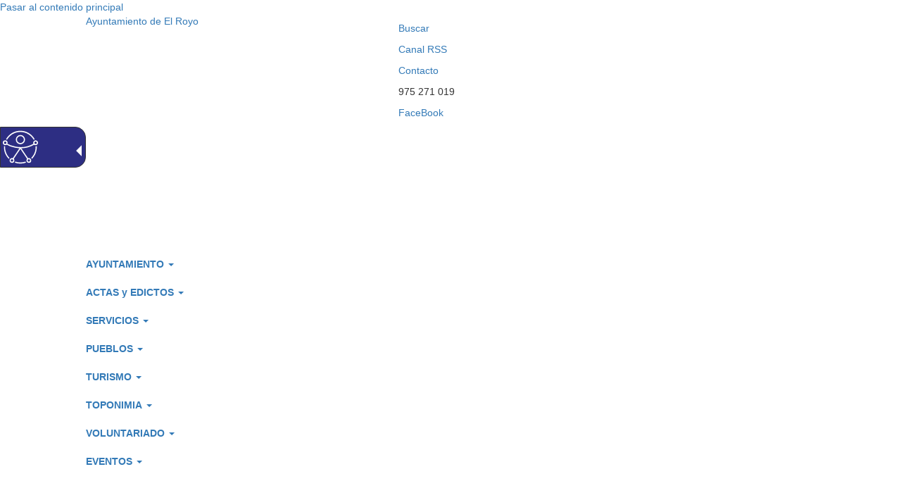

--- FILE ---
content_type: text/html; charset=utf-8
request_url: http://elroyo.dipsoria.es/actualidad?anio%5Bvalue%5D%5Byear%5D=2021
body_size: 130247
content:
<!DOCTYPE html>
<html lang="es" dir="ltr" prefix="og: http://ogp.me/ns# article: http://ogp.me/ns/article# book: http://ogp.me/ns/book# profile: http://ogp.me/ns/profile# video: http://ogp.me/ns/video# product: http://ogp.me/ns/product# content: http://purl.org/rss/1.0/modules/content/ dc: http://purl.org/dc/terms/ foaf: http://xmlns.com/foaf/0.1/ rdfs: http://www.w3.org/2000/01/rdf-schema# sioc: http://rdfs.org/sioc/ns# sioct: http://rdfs.org/sioc/types# skos: http://www.w3.org/2004/02/skos/core# xsd: http://www.w3.org/2001/XMLSchema#">
<head>
  <link rel="profile" href="http://www.w3.org/1999/xhtml/vocab" />
  <meta name="viewport" content="width=device-width, initial-scale=1.0">
  <meta http-equiv="Content-Type" content="text/html; charset=utf-8" />
<link rel="shortcut icon" href="https://elroyo.dipsoria.es/sites/all/themes/bootstrap_subtheme/favicon.ico" type="image/vnd.microsoft.icon" />
<meta name="description" content="Página Oficial del Ayuntamiento de El Royo" />
<meta name="abstract" content="Página Oficial del Ayuntamiento de El Royo" />
<meta name="keywords" content="Ayuntamiento, Ayuntamiento de El Royo, Sede Electrónica, Perfil del Contratante" />
<link rel="canonical" href="https://elroyo.dipsoria.es/actualidad" />
<link rel="shortlink" href="https://elroyo.dipsoria.es/node/9356" />
<meta property="og:site_name" content="Ayuntamiento de El Royo" />
<meta property="og:type" content="article" />
<meta property="og:url" content="https://elroyo.dipsoria.es/actualidad" />
<meta property="og:title" content="Actualidad" />
<meta name="twitter:card" content="summary" />
<meta name="twitter:url" content="https://elroyo.dipsoria.es/actualidad" />
<meta name="twitter:title" content="Actualidad" />
  <title>Actualidad - Ayuntamiento de El Royo</title>
  <style>
@import url("https://elroyo.dipsoria.es/modules/system/system.base.css?r5p05a");
</style>
<style>
@import url("https://elroyo.dipsoria.es/sites/all/modules/calendar/css/calendar_multiday.css?r5p05a");
@import url("https://elroyo.dipsoria.es/sites/all/modules/date/date_api/date.css?r5p05a");
@import url("https://elroyo.dipsoria.es/sites/all/modules/date/date_popup/themes/datepicker.1.7.css?r5p05a");
@import url("https://elroyo.dipsoria.es/modules/field/theme/field.css?r5p05a");
@import url("https://elroyo.dipsoria.es/modules/node/node.css?r5p05a");
@import url("https://elroyo.dipsoria.es/sites/all/modules/views/css/views.css?r5p05a");
@import url("https://elroyo.dipsoria.es/sites/all/modules/ckeditor/css/ckeditor.css?r5p05a");
</style>
<style>
@import url("https://elroyo.dipsoria.es/sites/all/modules/colorbox/styles/default/colorbox_style.css?r5p05a");
@import url("https://elroyo.dipsoria.es/sites/all/modules/ctools/css/ctools.css?r5p05a");
@import url("https://elroyo.dipsoria.es/sites/all/modules/_custom/tb_megamenu/css/bootstrap.css?r5p05a");
@import url("https://elroyo.dipsoria.es/sites/all/modules/_custom/tb_megamenu/css/base.css?r5p05a");
@import url("https://elroyo.dipsoria.es/sites/all/modules/_custom/tb_megamenu/css/default.css?r5p05a");
@import url("https://elroyo.dipsoria.es/sites/all/modules/_custom/tb_megamenu/css/compatibility.css?r5p05a");
</style>
<style>.tb-megamenu.animate .mega > .mega-dropdown-menu,.tb-megamenu.animate.slide .mega > .mega-dropdown-menu > div{transition-delay:200ms;-webkit-transition-delay:200ms;-ms-transition-delay:200ms;-o-transition-delay:200ms;transition-duration:400ms;-webkit-transition-duration:400ms;-ms-transition-duration:400ms;-o-transition-duration:400ms;}
</style>
<style>
@import url("https://elroyo.dipsoria.es/sites/all/modules/eu_cookie_compliance/css/eu_cookie_compliance.css?r5p05a");
@import url("https://elroyo.dipsoria.es/sites/all/modules/responsive_menus/styles/responsive_menus_simple/css/responsive_menus_simple.css?r5p05a");
@import url("https://elroyo.dipsoria.es/sites/all/modules/addtoany/addtoany.css?r5p05a");
@import url("https://elroyo.dipsoria.es/sites/all/libraries/fontawesome/css/font-awesome.css?r5p05a");
</style>
<link type="text/css" rel="stylesheet" href="//fonts.googleapis.com/css?family=Open+Sans" media="all" />
<style>#sliding-popup.sliding-popup-bottom{background:#000000;}#sliding-popup .popup-content #popup-text h1,#sliding-popup .popup-content #popup-text h2,#sliding-popup .popup-content #popup-text h3,#sliding-popup .popup-content #popup-text p{color:#ffffff !important;}
</style>
<link type="text/css" rel="stylesheet" href="//cdn.jsdelivr.net/bootstrap/3.3.5/css/bootstrap.css" media="all" />
<style>
@import url("https://elroyo.dipsoria.es/sites/all/themes/bootstrap/css/3.3.5/overrides.min.css?r5p05a");
@import url("https://elroyo.dipsoria.es/sites/all/themes/bootstrap_subtheme/css/style.css?r5p05a");
@import url("https://elroyo.dipsoria.es/sites/all/themes/bootstrap_subtheme/addons/bootstrap/jquery.smartmenus.bootstrap.css?r5p05a");
</style>
<style>#navbar{background-color:#FFFFFF !important;background-image:url('https://elroyo.dipsoria.es/sites/elroyo.es/files/public/styles/fondos/public/fondos/elroyoweb_0.jpg?itok=jHMBzKfK') !important;background-repeat:no-repeat !important;background-attachment:scroll !important;background-position:left top !important;}
</style>
<style>
@import url("https://elroyo.dipsoria.es/sites/all/themes/bootstrap_subtheme/css/skins/style_1.css?r5p05a");
</style>
  <!-- HTML5 element support for IE6-8 -->
  <!--[if lt IE 9]>
    <script src="https://cdn.jsdelivr.net/html5shiv/3.7.3/html5shiv-printshiv.min.js"></script>
  <![endif]-->
  <script src="https://elroyo.dipsoria.es/sites/all/modules/jquery_update/replace/jquery/1.10/jquery.min.js?v=1.10.2"></script>
<script src="https://elroyo.dipsoria.es/misc/jquery.once.js?v=1.2"></script>
<script src="https://elroyo.dipsoria.es/misc/drupal.js?r5p05a"></script>
<script src="https://elroyo.dipsoria.es/sites/all/modules/jquery_update/replace/ui/external/jquery.cookie.js?v=67fb34f6a866c40d0570"></script>
<script src="//cdn.jsdelivr.net/bootstrap/3.3.5/js/bootstrap.js"></script>
<script src="https://elroyo.dipsoria.es/sites/elroyo.es/files/public/languages/es_TbreKg0Phd6u5DbUs8rcLQ0u_K4GGlVXgaN3R9z4Fd0.js?r5p05a"></script>
<script src="https://elroyo.dipsoria.es/sites/all/libraries/colorbox/jquery.colorbox-min.js?r5p05a"></script>
<script src="https://elroyo.dipsoria.es/sites/all/modules/colorbox/js/colorbox.js?r5p05a"></script>
<script src="https://elroyo.dipsoria.es/sites/all/modules/colorbox/styles/default/colorbox_style.js?r5p05a"></script>
<script src="https://elroyo.dipsoria.es/sites/all/modules/_custom/tb_megamenu/js/tb-megamenu-frontend.js?r5p05a"></script>
<script src="https://elroyo.dipsoria.es/sites/all/modules/_custom/tb_megamenu/js/tb-megamenu-touch.js?r5p05a"></script>
<script src="https://elroyo.dipsoria.es/sites/all/modules/responsive_menus/styles/responsive_menus_simple/js/responsive_menus_simple.js?r5p05a"></script>
<script src="https://elroyo.dipsoria.es/sites/all/modules/google_analytics/googleanalytics.js?r5p05a"></script>
<script>(function(i,s,o,g,r,a,m){i["GoogleAnalyticsObject"]=r;i[r]=i[r]||function(){(i[r].q=i[r].q||[]).push(arguments)},i[r].l=1*new Date();a=s.createElement(o),m=s.getElementsByTagName(o)[0];a.async=1;a.src=g;m.parentNode.insertBefore(a,m)})(window,document,"script","https://www.google-analytics.com/analytics.js","ga");ga("create", "UA-117182532-15", {"cookieDomain":"auto"});ga("set", "anonymizeIp", true);ga("send", "pageview");</script>
<script src="https://elroyo.dipsoria.es/sites/all/themes/bootstrap_subtheme/jquery.smartmenus.js?r5p05a"></script>
<script src="https://elroyo.dipsoria.es/sites/all/themes/bootstrap_subtheme/addons/bootstrap/jquery.smartmenus.bootstrap.js?r5p05a"></script>
<script>jQuery.extend(Drupal.settings, {"basePath":"\/","pathPrefix":"","ajaxPageState":{"theme":"bootstrap_subtheme","theme_token":"ydJHQwujMBN4D9JHKBSVoqoE8gii82UDFReZDj2TkeI","js":{"sites\/all\/modules\/eu_cookie_compliance\/js\/eu_cookie_compliance.js":1,"modules\/statistics\/statistics.js":1,"sites\/all\/themes\/bootstrap\/js\/bootstrap.js":1,"sites\/all\/modules\/jquery_update\/replace\/jquery\/1.10\/jquery.min.js":1,"misc\/jquery.once.js":1,"misc\/drupal.js":1,"sites\/all\/modules\/jquery_update\/replace\/ui\/external\/jquery.cookie.js":1,"\/\/cdn.jsdelivr.net\/bootstrap\/3.3.5\/js\/bootstrap.js":1,"public:\/\/languages\/es_TbreKg0Phd6u5DbUs8rcLQ0u_K4GGlVXgaN3R9z4Fd0.js":1,"sites\/all\/libraries\/colorbox\/jquery.colorbox-min.js":1,"sites\/all\/modules\/colorbox\/js\/colorbox.js":1,"sites\/all\/modules\/colorbox\/styles\/default\/colorbox_style.js":1,"sites\/all\/modules\/_custom\/tb_megamenu\/js\/tb-megamenu-frontend.js":1,"sites\/all\/modules\/_custom\/tb_megamenu\/js\/tb-megamenu-touch.js":1,"sites\/all\/modules\/responsive_menus\/styles\/responsive_menus_simple\/js\/responsive_menus_simple.js":1,"sites\/all\/modules\/google_analytics\/googleanalytics.js":1,"0":1,"sites\/all\/themes\/bootstrap_subtheme\/jquery.smartmenus.js":1,"sites\/all\/themes\/bootstrap_subtheme\/addons\/bootstrap\/jquery.smartmenus.bootstrap.js":1},"css":{"modules\/system\/system.base.css":1,"sites\/all\/modules\/calendar\/css\/calendar_multiday.css":1,"sites\/all\/modules\/date\/date_api\/date.css":1,"sites\/all\/modules\/date\/date_popup\/themes\/datepicker.1.7.css":1,"modules\/field\/theme\/field.css":1,"modules\/node\/node.css":1,"sites\/all\/modules\/views\/css\/views.css":1,"sites\/all\/modules\/ckeditor\/css\/ckeditor.css":1,"sites\/all\/modules\/colorbox\/styles\/default\/colorbox_style.css":1,"sites\/all\/modules\/ctools\/css\/ctools.css":1,"sites\/all\/modules\/_custom\/tb_megamenu\/css\/bootstrap.css":1,"sites\/all\/modules\/_custom\/tb_megamenu\/css\/base.css":1,"sites\/all\/modules\/_custom\/tb_megamenu\/css\/default.css":1,"sites\/all\/modules\/_custom\/tb_megamenu\/css\/compatibility.css":1,"0":1,"sites\/all\/modules\/eu_cookie_compliance\/css\/eu_cookie_compliance.css":1,"sites\/all\/modules\/responsive_menus\/styles\/responsive_menus_simple\/css\/responsive_menus_simple.css":1,"sites\/all\/modules\/addtoany\/addtoany.css":1,"sites\/all\/libraries\/fontawesome\/css\/font-awesome.css":1,"\/\/fonts.googleapis.com\/css?family=Open+Sans":1,"1":1,"\/\/cdn.jsdelivr.net\/bootstrap\/3.3.5\/css\/bootstrap.css":1,"sites\/all\/themes\/bootstrap\/css\/3.3.5\/overrides.min.css":1,"sites\/all\/themes\/bootstrap_subtheme\/css\/style.css":1,"sites\/all\/themes\/bootstrap_subtheme\/addons\/bootstrap\/jquery.smartmenus.bootstrap.css":1,"2":1,"sites\/all\/themes\/bootstrap_subtheme\/css\/skins\/style_1.css":1}},"colorbox":{"opacity":"0.85","current":"{current} de {total}","previous":"\u00ab Anterior","next":"Siguiente \u00bb","close":"Cerrar","maxWidth":"98%","maxHeight":"98%","fixed":true,"mobiledetect":true,"mobiledevicewidth":"480px"},"urlIsAjaxTrusted":{"https:\/\/elroyo.dipsoria.es\/actualidad":true},"eu_cookie_compliance":{"popup_enabled":1,"popup_agreed_enabled":0,"popup_hide_agreed":0,"popup_clicking_confirmation":0,"popup_scrolling_confirmation":0,"popup_html_info":"\u003Cdiv\u003E\n  \u003Cdiv class =\u0022popup-content info\u0022\u003E\n    \u003Cdiv id=\u0022popup-text\u0022\u003E\n      \u003Cp\u003E\u003Cstrong\u003EUSO DE COOKIES\u003C\/strong\u003E. Utilizamos cookies propias y de terceros para facilitar la navegaci\u00f3n por nuestra web, as\u00ed como para mejorar nuestros servicios. Si contin\u00faas navegando, consideramos que aceptas su uso.\u003C\/p\u003E\n    \u003C\/div\u003E\n    \u003Cdiv id=\u0022popup-buttons\u0022\u003E\n      \u003Cbutton type=\u0022button\u0022 class=\u0022agree-button\u0022\u003EAceptar\u003C\/button\u003E\n      \u003Cbutton type=\u0022button\u0022 class=\u0022find-more-button\u0022\u003EM\u00e1s Informaci\u00f3n\u003C\/button\u003E\n    \u003C\/div\u003E\n  \u003C\/div\u003E\n\u003C\/div\u003E","popup_html_agreed":"\u003Cdiv\u003E\n  \u003Cdiv class =\u0022popup-content agreed\u0022\u003E\n    \u003Cdiv id=\u0022popup-text\u0022\u003E\n      \u003Ch2\u003EGracias por aceptar las cookies\u003C\/h2\u003E\n    \u003C\/div\u003E\n    \u003Cdiv id=\u0022popup-buttons\u0022\u003E\n      \u003Cbutton type=\u0022button\u0022 class=\u0022hide-popup-button\u0022\u003EOcultar\u003C\/button\u003E\n      \u003Cbutton type=\u0022button\u0022 class=\u0022find-more-button\u0022 \u003EM\u00e1s Informaci\u00f3n\u003C\/button\u003E\n    \u003C\/div\u003E\n  \u003C\/div\u003E\n\u003C\/div\u003E","popup_use_bare_css":false,"popup_height":"auto","popup_width":"100%","popup_delay":1000,"popup_link":"\/politica-de-cookies","popup_link_new_window":0,"popup_position":null,"popup_language":"es","better_support_for_screen_readers":0,"reload_page":0,"domain":"","popup_eu_only_js":0,"cookie_lifetime":"100","disagree_do_not_show_popup":0},"responsive_menus":[{"toggler_text":"\u003Ci class=\u0022fa fa-bars\u0022 aria-hidden=\u0022true\u0022\u003E\u003C\/i\u003E MENU","selectors":["#tb-megamenu-main-menu"],"media_size":"992","media_unit":"px","absolute":true,"remove_attributes":true,"responsive_menus_style":"responsive_menus_simple"}],"googleanalytics":{"trackOutbound":1,"trackMailto":1,"trackDownload":1,"trackDownloadExtensions":"7z|aac|arc|arj|asf|asx|avi|bin|csv|doc(x|m)?|dot(x|m)?|exe|flv|gif|gz|gzip|hqx|jar|jpe?g|js|mp(2|3|4|e?g)|mov(ie)?|msi|msp|pdf|phps|png|ppt(x|m)?|pot(x|m)?|pps(x|m)?|ppam|sld(x|m)?|thmx|qtm?|ra(m|r)?|sea|sit|tar|tgz|torrent|txt|wav|wma|wmv|wpd|xls(x|m|b)?|xlt(x|m)|xlam|xml|z|zip","trackColorbox":1},"statistics":{"data":{"nid":"9356"},"url":"\/modules\/statistics\/statistics.php"},"bootstrap":{"anchorsFix":"0","anchorsSmoothScrolling":"0","formHasError":1,"popoverEnabled":1,"popoverOptions":{"animation":1,"html":0,"placement":"right","selector":"","trigger":"click","triggerAutoclose":1,"title":"","content":"","delay":0,"container":"body"},"tooltipEnabled":1,"tooltipOptions":{"animation":1,"html":0,"placement":"auto left","selector":"","trigger":"hover focus","delay":0,"container":"body"}}});</script>
  
<script defer type="text/javascript" id="accesitSctp" src="https://accesibilidad.dipsoria.es/dipSoriaA.js"></script>
  
</head>
<body class="html not-front not-logged-in no-sidebars page-node page-node- page-node-9356 node-type-system i18n-es">
  <div id="skip-link">
    <a href="#main-content" class="element-invisible element-focusable">Pasar al contenido principal</a>
  </div>
     
<header id="navbar" class="container-fluid">
	
	<div class="row">
		<div class="hidden-xs hidden-sm col-md-1">&nbsp;</div>
		<div class="col-xs-12 col-sm-12 col-md-10">
			<div class="row skin-bgcolor block-padding-4">
				<div class="col-xs-12 col-sm-12 hidden-md hidden-lg text-center">
					<div class="header-site-name-small">
						<a href="/" title="Inicio">
											
							<div class="line-2">Ayuntamiento de El Royo</div>					
						</a>
					</div>	
				</div>
				<div class="hidden-xs hidden-sm col-md-5 header-site">
					<div class="header-site-logo-0"></div>					<div class="header-site-name">
						<a href="/" title="Inicio">
											
							<div class="line-2">Ayuntamiento de El Royo</div>					
						</a>
					</div>
				</div>
				<div class="hidden-xs hidden-sm col-md-7 header-icons">
					<div><p><a href="/search/node" title="Buscar" alt="Buscar"><i class="fa fa-search fa-2x" aria-hidden="true"></i></a></p><p><a href="/search/node" title="Buscar" alt="Buscar">Buscar</a></p></div>
					<div><p><a href="/rss.xml" title="Canal RSS" alt="Canal RSS" target="_blank"><i class="fa fa-rss fa-2x" aria-hidden="true"></i></a></p><p><a href="/rss.xml" title="Canal RSS" alt="Canal RSS" target="_blank">Canal RSS</a></p></div>
					<div><p><a href="/contacta-con-nosotros" title="Contacto" alt="Contacto"><i class="fa fa-envelope-o fa-2x" aria-hidden="true"></i></a></p><p><a href="/contacta-con-nosotros" title="Contacto" alt="Contacto">Contacto</a></p></div>
					<div><p><i class="fa fa-phone fa-2x" aria-hidden="true"></i></p><p>975 271 019</p></div>				
					<div><p><a href="https://www.facebook.com/DiputacionDeSoria" target="_blank" title="Perfil en FaceBook"><i class="fa fa-facebook fa-2x" aria-hidden="true"></i></a></p><p><a href="https://www.facebook.com/DiputacionDeSoria" target="_blank" title="Perfil en FaceBook">FaceBook</a></p></div>																								</div>
			</div>
		</div>
		<div class="hidden-xs hidden-sm col-md-1">&nbsp;</div>
	</div>
	
		
		
		<div class="row"><div class="hidden-xs hidden-sm">
			<br/><br/><br/><br/><br/><br/><br/><br/><br/>
		</div></div>
	
						
		<div class="row"><br/></div>			
			
			<div class="row skin-bgcolor-white" >
				<div class="hidden-xs hidden-sm col-md-1">&nbsp;</div>
				<div class="col-xs-12 col-sm-12 col-md-10">
					<div class="row" style="margin-top:-25px;">
						  <div class="region region-navigation">
    <section id="block-tb-megamenu-main-menu" class="block block-tb-megamenu clearfix">

      
  <div  data-duration="400" data-delay="200" id="tb-megamenu-main-menu" class="tb-megamenu tb-megamenu-main-menu animate fading">
      <div class="nav-collapse  always-show">
    <ul  class="tb-megamenu-nav nav level-0 items-14">
  <li  data-id="5039" data-level="1" data-type="menu_item" data-class="" data-xicon="" data-caption="" data-alignsub="" data-group="0" data-hidewcol="0" data-hidesub="0" class="tb-megamenu-item level-1 mega dropdown">
  <a href="#"  class="dropdown-toggle" title="Ayuntamiento">
        
    <B>AYUNTAMIENTO</B>          <span class="caret"></span>
          </a>
  <div  data-class="" data-width="" class="tb-megamenu-submenu dropdown-menu mega-dropdown-menu nav-child">
  <div class="mega-dropdown-inner">
    <div  class="tb-megamenu-row row-fluid">
  <div  data-class="" data-width="12" data-hidewcol="0" id="tb-megamenu-column-5" class="tb-megamenu-column span12  mega-col-nav">
  <div class="tb-megamenu-column-inner mega-inner clearfix">
        <ul  class="tb-megamenu-subnav mega-nav level-1 items-5">
  <li  data-id="5038" data-level="2" data-type="menu_item" data-class="" data-xicon="" data-caption="" data-alignsub="" data-group="0" data-hidewcol="0" data-hidesub="0" class="tb-megamenu-item level-2 mega dropdown-submenu">
  <a href="#"  class="dropdown-toggle" title="Alcaldía">
        
    <B>ALCALDÍA</B>          <span class="caret"></span>
          </a>
  <div  data-class="" data-width="" class="tb-megamenu-submenu dropdown-menu mega-dropdown-menu nav-child">
  <div class="mega-dropdown-inner">
    <div  class="tb-megamenu-row row-fluid">
  <div  data-class="" data-width="12" data-hidewcol="0" id="tb-megamenu-column-1" class="tb-megamenu-column span12  mega-col-nav">
  <div class="tb-megamenu-column-inner mega-inner clearfix">
        <ul  class="tb-megamenu-subnav mega-nav level-2 items-1">
  <li  data-id="5052" data-level="3" data-type="menu_item" data-class="" data-xicon="" data-caption="" data-alignsub="" data-group="0" data-hidewcol="0" data-hidesub="0" class="tb-megamenu-item level-3 mega">
  <a href="/saludo-del-alcalde"  title="Saludo del Alcalde">
        
    Saludo del Alcalde          </a>
  </li>
</ul>
  </div>
</div>
</div>
  </div>
</div>
</li>

<li  data-id="5181" data-level="2" data-type="menu_item" data-class="" data-xicon="" data-caption="" data-alignsub="" data-group="0" data-hidewcol="0" data-hidesub="0" class="tb-megamenu-item level-2 mega dropdown-submenu">
  <a href="#"  class="dropdown-toggle" title="&lt;b&gt;AYUNTAMIENTO&lt;/b&gt;">
        
    <b>AYUNTAMIENTO</b>          <span class="caret"></span>
          </a>
  <div  data-class="" data-width="" class="tb-megamenu-submenu dropdown-menu mega-dropdown-menu nav-child">
  <div class="mega-dropdown-inner">
    <div  class="tb-megamenu-row row-fluid">
  <div  data-class="" data-width="12" data-hidewcol="0" id="tb-megamenu-column-2" class="tb-megamenu-column span12  mega-col-nav">
  <div class="tb-megamenu-column-inner mega-inner clearfix">
        <ul  class="tb-megamenu-subnav mega-nav level-2 items-3">
  <li  data-id="5055" data-level="3" data-type="menu_item" data-class="" data-xicon="" data-caption="" data-alignsub="" data-group="0" data-hidewcol="0" data-hidesub="0" class="tb-megamenu-item level-3 mega">
  <a href="/pleno-del-ayuntamiento"  title="Pleno de Ayuntamiento">
        
    Pleno de Ayuntamiento          </a>
  </li>

<li  data-id="5056" data-level="3" data-type="menu_item" data-class="" data-xicon="" data-caption="" data-alignsub="" data-group="0" data-hidewcol="0" data-hidesub="0" class="tb-megamenu-item level-3 mega">
  <a href="/comisiones"  title="Comisiones">
        
    Comisiones          </a>
  </li>

<li  data-id="5057" data-level="3" data-type="menu_item" data-class="" data-xicon="" data-caption="" data-alignsub="" data-group="0" data-hidewcol="0" data-hidesub="0" class="tb-megamenu-item level-3 mega">
  <a href="/grupos-politicos"  title="Grupos Políticos">
        
    Grupos Políticos          </a>
  </li>
</ul>
  </div>
</div>
</div>
  </div>
</div>
</li>

<li  data-id="5041" data-level="2" data-type="menu_item" data-class="" data-xicon="" data-caption="" data-alignsub="" data-group="0" data-hidewcol="0" data-hidesub="0" class="tb-megamenu-item level-2 mega dropdown-submenu">
  <a href="#"  class="dropdown-toggle" title="Información Municipal">
        
    <B>INFORMACIÓN MUNICIPAL</B>          <span class="caret"></span>
          </a>
  <div  data-class="" data-width="" class="tb-megamenu-submenu dropdown-menu mega-dropdown-menu nav-child">
  <div class="mega-dropdown-inner">
    <div  class="tb-megamenu-row row-fluid">
  <div  data-class="" data-width="12" data-hidewcol="0" id="tb-megamenu-column-3" class="tb-megamenu-column span12  mega-col-nav">
  <div class="tb-megamenu-column-inner mega-inner clearfix">
        <ul  class="tb-megamenu-subnav mega-nav level-2 items-4">
  <li  data-id="5063" data-level="3" data-type="menu_item" data-class="" data-xicon="" data-caption="" data-alignsub="" data-group="0" data-hidewcol="0" data-hidesub="0" class="tb-megamenu-item level-3 mega">
  <a href="/consultas"  title="Horario de atención al público">
        
    Horario atención al público          </a>
  </li>

<li  data-id="5184" data-level="3" data-type="menu_item" data-class="" data-xicon="" data-caption="" data-alignsub="" data-group="0" data-hidewcol="0" data-hidesub="0" class="tb-megamenu-item level-3 mega">
  <a href="/"  title="Descarga de impresos">
        
    Impresos          </a>
  </li>

<li  data-id="5061" data-level="3" data-type="menu_item" data-class="" data-xicon="" data-caption="" data-alignsub="" data-group="0" data-hidewcol="0" data-hidesub="0" class="tb-megamenu-item level-3 mega">
  <a href="/"  title="Ordenanzas Municiples">
        
    Ordenanzas Municiples          </a>
  </li>

<li  data-id="5185" data-level="3" data-type="menu_item" data-class="" data-xicon="" data-caption="" data-alignsub="" data-group="0" data-hidewcol="0" data-hidesub="0" class="tb-megamenu-item level-3 mega">
  <a href="/"  title="Legislación general">
        
    Legislación          </a>
  </li>
</ul>
  </div>
</div>
</div>
  </div>
</div>
</li>

<li  data-id="5182" data-level="2" data-type="menu_item" data-class="" data-xicon="" data-caption="" data-alignsub="" data-group="0" data-hidewcol="0" data-hidesub="0" class="tb-megamenu-item level-2 mega dropdown-submenu">
  <a href="#"  class="dropdown-toggle" title="Proyectos Municipales">
        
    <B>PROYECTOS</B>          <span class="caret"></span>
          </a>
  <div  data-class="" data-width="" class="tb-megamenu-submenu dropdown-menu mega-dropdown-menu nav-child">
  <div class="mega-dropdown-inner">
    <div  class="tb-megamenu-row row-fluid">
  <div  data-class="" data-width="12" data-hidewcol="0" id="tb-megamenu-column-4" class="tb-megamenu-column span12  mega-col-nav">
  <div class="tb-megamenu-column-inner mega-inner clearfix">
        <ul  class="tb-megamenu-subnav mega-nav level-2 items-2">
  <li  data-id="5314" data-level="3" data-type="menu_item" data-class="" data-xicon="" data-caption="" data-alignsub="" data-group="0" data-hidewcol="0" data-hidesub="0" class="tb-megamenu-item level-3 mega">
  <a href="/anteproyecto-de-infraestructura-para-estacion-base-de-telefonia-movil" >
        
    AP. EST. BASE TEL. MOVIL          </a>
  </li>

<li  data-id="5312" data-level="3" data-type="menu_item" data-class="" data-xicon="" data-caption="" data-alignsub="" data-group="0" data-hidewcol="0" data-hidesub="0" class="tb-megamenu-item level-3 mega">
  <a href="/presentacion-del-proyecto-biocomforest" >
        
    P. BIOCOMFOREST          </a>
  </li>
</ul>
  </div>
</div>
</div>
  </div>
</div>
</li>

<li  data-id="5183" data-level="2" data-type="menu_item" data-class="" data-xicon="" data-caption="" data-alignsub="" data-group="0" data-hidewcol="0" data-hidesub="0" class="tb-megamenu-item level-2 mega">
  <a href="#"  title="Sugerencias de los vecinos">
        
    <B>SUGERENCIAS VECINOS</B>          </a>
  </li>
</ul>
  </div>
</div>
</div>
  </div>
</div>
</li>

<li  data-id="5040" data-level="1" data-type="menu_item" data-class="" data-xicon="" data-caption="" data-alignsub="" data-group="0" data-hidewcol="0" data-hidesub="0" class="tb-megamenu-item level-1 mega dropdown">
  <a href="#"  class="dropdown-toggle" title="Actas y Acuerdos">
        
    <B>ACTAS y EDICTOS</B>          <span class="caret"></span>
          </a>
  <div  data-class="" data-width="" class="tb-megamenu-submenu dropdown-menu mega-dropdown-menu nav-child">
  <div class="mega-dropdown-inner">
    <div  class="tb-megamenu-row row-fluid">
  <div  data-class="" data-width="12" data-hidewcol="0" id="tb-megamenu-column-21" class="tb-megamenu-column span12  mega-col-nav">
  <div class="tb-megamenu-column-inner mega-inner clearfix">
        <ul  class="tb-megamenu-subnav mega-nav level-1 items-3">
  <li  data-id="5058" data-level="2" data-type="menu_item" data-class="" data-xicon="" data-caption="" data-alignsub="" data-group="0" data-hidewcol="0" data-hidesub="0" class="tb-megamenu-item level-2 mega dropdown-submenu">
  <a href="#"  class="dropdown-toggle" title="Actas de los Plenos">
        
    <B>ACTAS DE LOS PLENOS</B>          <span class="caret"></span>
          </a>
  <div  data-class="" data-width="" class="tb-megamenu-submenu dropdown-menu mega-dropdown-menu nav-child">
  <div class="mega-dropdown-inner">
    <div  class="tb-megamenu-row row-fluid">
  <div  data-class="" data-width="12" data-hidewcol="0" id="tb-megamenu-column-17" class="tb-megamenu-column span12  mega-col-nav">
  <div class="tb-megamenu-column-inner mega-inner clearfix">
        <ul  class="tb-megamenu-subnav mega-nav level-2 items-11">
  <li  data-id="5332" data-level="3" data-type="menu_item" data-class="" data-xicon="" data-caption="" data-alignsub="" data-group="0" data-hidewcol="0" data-hidesub="0" class="tb-megamenu-item level-3 mega dropdown-submenu">
  <a href="#"  class="dropdown-toggle" title="&lt;B&gt;2025&lt;/B&gt;">
        
    <B>2025</B>          <span class="caret"></span>
          </a>
  <div  data-class="" data-width="" class="tb-megamenu-submenu dropdown-menu mega-dropdown-menu nav-child">
  <div class="mega-dropdown-inner">
    <div  class="tb-megamenu-row row-fluid">
  <div  data-class="" data-width="12" data-hidewcol="0" id="tb-megamenu-column-6" class="tb-megamenu-column span12  mega-col-nav">
  <div class="tb-megamenu-column-inner mega-inner clearfix">
        <ul  class="tb-megamenu-subnav mega-nav level-3 items-2">
  <li  data-id="5333" data-level="4" data-type="menu_item" data-class="" data-xicon="" data-caption="" data-alignsub="" data-group="0" data-hidewcol="0" data-hidesub="0" class="tb-megamenu-item level-4 mega">
  <a href="/sesion-ordinaria-celebrada-el-dia-27-de-marzo-de-2025" >
        
    ACTA SO 27 MARZO 2025          </a>
  </li>

<li  data-id="5331" data-level="4" data-type="menu_item" data-class="" data-xicon="" data-caption="" data-alignsub="" data-group="0" data-hidewcol="0" data-hidesub="0" class="tb-megamenu-item level-4 mega">
  <a href="/sesion-ordinaria-30-de-enero-de-2025" >
        
    ACTA SO 30 ENERO 2025.          </a>
  </li>
</ul>
  </div>
</div>
</div>
  </div>
</div>
</li>

<li  data-id="5307" data-level="3" data-type="menu_item" data-class="" data-xicon="" data-caption="" data-alignsub="" data-group="0" data-hidewcol="0" data-hidesub="0" class="tb-megamenu-item level-3 mega dropdown-submenu">
  <a href="#"  class="dropdown-toggle" title="&lt;b&gt;2024&lt;/B&gt;">
        
    <b>2024</B>          <span class="caret"></span>
          </a>
  <div  data-class="" data-width="" class="tb-megamenu-submenu dropdown-menu mega-dropdown-menu nav-child">
  <div class="mega-dropdown-inner">
    <div  class="tb-megamenu-row row-fluid">
  <div  data-class="" data-width="12" data-hidewcol="0" id="tb-megamenu-column-7" class="tb-megamenu-column span12  mega-col-nav">
  <div class="tb-megamenu-column-inner mega-inner clearfix">
        <ul  class="tb-megamenu-subnav mega-nav level-3 items-9">
  <li  data-id="5324" data-level="4" data-type="menu_item" data-class="" data-xicon="" data-caption="" data-alignsub="" data-group="0" data-hidewcol="0" data-hidesub="0" class="tb-megamenu-item level-4 mega">
  <a href="/acta-de-la-sesion-ordinaria-celebrada-el-dia-3-de-diciembre-de-2024" >
        
    ACTA SO 3 diciembre 2024          </a>
  </li>

<li  data-id="5323" data-level="4" data-type="menu_item" data-class="" data-xicon="" data-caption="" data-alignsub="" data-group="0" data-hidewcol="0" data-hidesub="0" class="tb-megamenu-item level-4 mega">
  <a href="/acta-de-la-sesion-ordinaria-celebrada-el-dia-10-de-octubre-de-2024" >
        
    Acta SO 10 octubre 2024          </a>
  </li>

<li  data-id="5322" data-level="4" data-type="menu_item" data-class="" data-xicon="" data-caption="" data-alignsub="" data-group="0" data-hidewcol="0" data-hidesub="0" class="tb-megamenu-item level-4 mega">
  <a href="/acta-sesion-extraordinaria-y-urgente-celebrada-el-dia-8-de-agosto-de-2024" >
        
    Acta SE 8 agosto 2024.          </a>
  </li>

<li  data-id="5325" data-level="4" data-type="menu_item" data-class="" data-xicon="" data-caption="" data-alignsub="" data-group="0" data-hidewcol="0" data-hidesub="0" class="tb-megamenu-item level-4 mega">
  <a href="/acta-sesion-ordinaria-celebrada-el-dia-25-de-julio-de-2024" >
        
    Acta S.O. 25 julio 2024          </a>
  </li>

<li  data-id="5326" data-level="4" data-type="menu_item" data-class="" data-xicon="" data-caption="" data-alignsub="" data-group="0" data-hidewcol="0" data-hidesub="0" class="tb-megamenu-item level-4 mega">
  <a href="/acta-de-la-sesion-extraordinaria-celebrada-el-dia-14-de-mayo-de-2024" >
        
    Acta SE 14 mayo 2024          </a>
  </li>

<li  data-id="5321" data-level="4" data-type="menu_item" data-class="" data-xicon="" data-caption="" data-alignsub="" data-group="0" data-hidewcol="0" data-hidesub="0" class="tb-megamenu-item level-4 mega">
  <a href="/acta-de-la-sesion-ordinaria-celebrada-el-dia-7-de-mayo-de-2024" >
        
    Acta SO 7 mayo 2024          </a>
  </li>

<li  data-id="5320" data-level="4" data-type="menu_item" data-class="" data-xicon="" data-caption="" data-alignsub="" data-group="0" data-hidewcol="0" data-hidesub="0" class="tb-megamenu-item level-4 mega">
  <a href="/acta-de-la-sesion-ordinaria-celebrada-el-dia-26-de-marzo-de-2024" >
        
    Acta SO 26 marzo 2024.          </a>
  </li>

<li  data-id="5311" data-level="4" data-type="menu_item" data-class="" data-xicon="" data-caption="" data-alignsub="" data-group="0" data-hidewcol="0" data-hidesub="0" class="tb-megamenu-item level-4 mega">
  <a href="/acta-de-la-sesion-ordinaria-celebrada-el-dia-29-de-febrero-de-2024" >
        
    Acta SO 29 febrero 2024          </a>
  </li>

<li  data-id="5308" data-level="4" data-type="menu_item" data-class="" data-xicon="" data-caption="" data-alignsub="" data-group="0" data-hidewcol="0" data-hidesub="0" class="tb-megamenu-item level-4 mega">
  <a href="/acta-de-la-sesion-ordinaria-celebrada-el-dia-25-de-enero-de-2024" >
        
    Acta SO 25 enero 2024          </a>
  </li>
</ul>
  </div>
</div>
</div>
  </div>
</div>
</li>

<li  data-id="5290" data-level="3" data-type="menu_item" data-class="" data-xicon="" data-caption="" data-alignsub="" data-group="0" data-hidewcol="0" data-hidesub="0" class="tb-megamenu-item level-3 mega dropdown-submenu">
  <a href="#"  class="dropdown-toggle" title="&lt;b&gt;2023&lt;/B&gt;">
        
    <b>2023</B>          <span class="caret"></span>
          </a>
  <div  data-class="" data-width="" class="tb-megamenu-submenu dropdown-menu mega-dropdown-menu nav-child">
  <div class="mega-dropdown-inner">
    <div  class="tb-megamenu-row row-fluid">
  <div  data-class="" data-width="12" data-hidewcol="0" id="tb-megamenu-column-8" class="tb-megamenu-column span12  mega-col-nav">
  <div class="tb-megamenu-column-inner mega-inner clearfix">
        <ul  class="tb-megamenu-subnav mega-nav level-3 items-11">
  <li  data-id="5306" data-level="4" data-type="menu_item" data-class="" data-xicon="" data-caption="" data-alignsub="" data-group="0" data-hidewcol="0" data-hidesub="0" class="tb-megamenu-item level-4 mega">
  <a href="/sesion-ordinaria-celebrada-el-dia-26-de-octubre-de-2023" >
        
    Acta S.O. 26 octubre  2023          </a>
  </li>

<li  data-id="5303" data-level="4" data-type="menu_item" data-class="" data-xicon="" data-caption="" data-alignsub="" data-group="0" data-hidewcol="0" data-hidesub="0" class="tb-megamenu-item level-4 mega">
  <a href="/sesion-ordinaria-celebrada-el-dia-31-de-agosto-de-2023" >
        
    Acta S.O. 31 agosto 2023          </a>
  </li>

<li  data-id="5299" data-level="4" data-type="menu_item" data-class="" data-xicon="" data-caption="" data-alignsub="" data-group="0" data-hidewcol="0" data-hidesub="0" class="tb-megamenu-item level-4 mega">
  <a href="/sesion-ordinaria-celebrada-el-dia-27-de-julio-de-2023" >
        
    Acta S.O. 27 julio 2023          </a>
  </li>

<li  data-id="5298" data-level="4" data-type="menu_item" data-class="" data-xicon="" data-caption="" data-alignsub="" data-group="0" data-hidewcol="0" data-hidesub="0" class="tb-megamenu-item level-4 mega">
  <a href="/sesion-extraordinaria-y-urgente-celebrada-el-dia-14-de-julio-de-2023" >
        
    Acta S.E. 14 julio 2023          </a>
  </li>

<li  data-id="5300" data-level="4" data-type="menu_item" data-class="" data-xicon="" data-caption="" data-alignsub="" data-group="0" data-hidewcol="0" data-hidesub="0" class="tb-megamenu-item level-4 mega">
  <a href="/acta-de-constitucion-del-ayuntamiento" >
        
    Acta Constitución Ayto.          </a>
  </li>

<li  data-id="5302" data-level="4" data-type="menu_item" data-class="" data-xicon="" data-caption="" data-alignsub="" data-group="0" data-hidewcol="0" data-hidesub="0" class="tb-megamenu-item level-4 mega">
  <a href="/acta-de-la-sesion-extraordinaria-celebrada-por-el-ayuntamiento-pleno-el-dia-14-de-junio-de-2023" >
        
    Acta S.E. 14 junio 2023          </a>
  </li>

<li  data-id="5297" data-level="4" data-type="menu_item" data-class="" data-xicon="" data-caption="" data-alignsub="" data-group="0" data-hidewcol="0" data-hidesub="0" class="tb-megamenu-item level-4 mega">
  <a href="/sesion-extraordinaria-celebrada-el-dia-22-de-junio-de-2023" >
        
    Acta S.E. 22 junio 2023          </a>
  </li>

<li  data-id="5301" data-level="4" data-type="menu_item" data-class="" data-xicon="" data-caption="" data-alignsub="" data-group="0" data-hidewcol="0" data-hidesub="0" class="tb-megamenu-item level-4 mega">
  <a href="/sesion-extraordinaria-celebrada-el-dia-28-de-abril-de-2023" >
        
    Acta S.E. 28 abril  2023          </a>
  </li>

<li  data-id="5296" data-level="4" data-type="menu_item" data-class="" data-xicon="" data-caption="" data-alignsub="" data-group="0" data-hidewcol="0" data-hidesub="0" class="tb-megamenu-item level-4 mega">
  <a href="/sesion-ordinaria-celebrada-el-dia-30-de-marzo-de-2023" >
        
    Acta S.O. 30 marzo 2023          </a>
  </li>

<li  data-id="5294" data-level="4" data-type="menu_item" data-class="" data-xicon="" data-caption="" data-alignsub="" data-group="0" data-hidewcol="0" data-hidesub="0" class="tb-megamenu-item level-4 mega">
  <a href="/sesion-extraordinaria-celebrada-el-dia-14-de-febrero-de-2023" >
        
    Acta SE 14 febrero 2023          </a>
  </li>

<li  data-id="5291" data-level="4" data-type="menu_item" data-class="" data-xicon="" data-caption="" data-alignsub="" data-group="0" data-hidewcol="0" data-hidesub="0" class="tb-megamenu-item level-4 mega">
  <a href="/sesion-ordinaria-celebrada-el-dia-26-de-enero-de-2023" >
        
    Acta SO 26 enero 2023          </a>
  </li>
</ul>
  </div>
</div>
</div>
  </div>
</div>
</li>

<li  data-id="5276" data-level="3" data-type="menu_item" data-class="" data-xicon="" data-caption="" data-alignsub="" data-group="0" data-hidewcol="0" data-hidesub="0" class="tb-megamenu-item level-3 mega dropdown-submenu">
  <a href="#"  class="dropdown-toggle" title="&lt;b&gt;2022&lt;/B&gt;">
        
    <b>2022</B>          <span class="caret"></span>
          </a>
  <div  data-class="" data-width="" class="tb-megamenu-submenu dropdown-menu mega-dropdown-menu nav-child">
  <div class="mega-dropdown-inner">
    <div  class="tb-megamenu-row row-fluid">
  <div  data-class="" data-width="12" data-hidewcol="0" id="tb-megamenu-column-9" class="tb-megamenu-column span12  mega-col-nav">
  <div class="tb-megamenu-column-inner mega-inner clearfix">
        <ul  class="tb-megamenu-subnav mega-nav level-3 items-8">
  <li  data-id="5292" data-level="4" data-type="menu_item" data-class="" data-xicon="" data-caption="" data-alignsub="" data-group="0" data-hidewcol="0" data-hidesub="0" class="tb-megamenu-item level-4 mega">
  <a href="/sesion-ordinaria-celebrada-el-dia-15-de-diciembre-de-2022" >
        
    Acta SO 15 diciembre 2022          </a>
  </li>

<li  data-id="5293" data-level="4" data-type="menu_item" data-class="" data-xicon="" data-caption="" data-alignsub="" data-group="0" data-hidewcol="0" data-hidesub="0" class="tb-megamenu-item level-4 mega">
  <a href="/sesion-extraordinaria-celebrada-el-dia-26-de-octubre-de-2022" >
        
    Acta SE 26 Octubre 2022.          </a>
  </li>

<li  data-id="5288" data-level="4" data-type="menu_item" data-class="" data-xicon="" data-caption="" data-alignsub="" data-group="0" data-hidewcol="0" data-hidesub="0" class="tb-megamenu-item level-4 mega">
  <a href="/sesion-ordinaria-celebrada-el-dia-6-de-octubre-de-2022" >
        
    Acta SO 6 Octubre 2022          </a>
  </li>

<li  data-id="5287" data-level="4" data-type="menu_item" data-class="" data-xicon="" data-caption="" data-alignsub="" data-group="0" data-hidewcol="0" data-hidesub="0" class="tb-megamenu-item level-4 mega">
  <a href="/sesion-ordinaria-celebrada-el-dia-25-de-agosto-de-2022" >
        
    Acta SO 25 Agosto 2022          </a>
  </li>

<li  data-id="5283" data-level="4" data-type="menu_item" data-class="" data-xicon="" data-caption="" data-alignsub="" data-group="0" data-hidewcol="0" data-hidesub="0" class="tb-megamenu-item level-4 mega">
  <a href="/sesion-ordinaria-celebrada-el-dia-28-de-abril-de-2022" >
        
    Acta S.O. 28 Abril 2022          </a>
  </li>

<li  data-id="5282" data-level="4" data-type="menu_item" data-class="" data-xicon="" data-caption="" data-alignsub="" data-group="0" data-hidewcol="0" data-hidesub="0" class="tb-megamenu-item level-4 mega">
  <a href="/sesion-ordinaria-celebrada-el-dia-31-de-marzo-de-2022" >
        
    Acta S.O. 31 marzo 2022          </a>
  </li>

<li  data-id="5277" data-level="4" data-type="menu_item" data-class="" data-xicon="" data-caption="" data-alignsub="" data-group="0" data-hidewcol="0" data-hidesub="0" class="tb-megamenu-item level-4 mega">
  <a href="/sesion-ordinaria-celebrada-el-dia-27-de-enero-de-2022" >
        
    Acta SO 27 Enero 2022.          </a>
  </li>

<li  data-id="5278" data-level="4" data-type="menu_item" data-class="" data-xicon="" data-caption="" data-alignsub="" data-group="0" data-hidewcol="0" data-hidesub="0" class="tb-megamenu-item level-4 mega">
  <a href="/sesion-extraordinaria-celebrada-el-dia-18-de-enero-de-2022" >
        
    Acta SE 18 enero 2022.          </a>
  </li>
</ul>
  </div>
</div>
</div>
  </div>
</div>
</li>

<li  data-id="5270" data-level="3" data-type="menu_item" data-class="" data-xicon="" data-caption="" data-alignsub="" data-group="0" data-hidewcol="0" data-hidesub="0" class="tb-megamenu-item level-3 mega dropdown-submenu">
  <a href="#"  class="dropdown-toggle" title="&lt;b&gt;2021&lt;/b&gt;">
        
    <b>2021</b>          <span class="caret"></span>
          </a>
  <div  data-class="" data-width="" class="tb-megamenu-submenu dropdown-menu mega-dropdown-menu nav-child">
  <div class="mega-dropdown-inner">
    <div  class="tb-megamenu-row row-fluid">
  <div  data-class="" data-width="12" data-hidewcol="0" id="tb-megamenu-column-10" class="tb-megamenu-column span12  mega-col-nav">
  <div class="tb-megamenu-column-inner mega-inner clearfix">
        <ul  class="tb-megamenu-subnav mega-nav level-3 items-5">
  <li  data-id="5281" data-level="4" data-type="menu_item" data-class="" data-xicon="" data-caption="" data-alignsub="" data-group="0" data-hidewcol="0" data-hidesub="0" class="tb-megamenu-item level-4 mega">
  <a href="/sesion-extraordinaria-celebrada-el-dia-17-de-diciembre-de-2021" >
        
    Acta SE 17 diciembre 2021.          </a>
  </li>

<li  data-id="5280" data-level="4" data-type="menu_item" data-class="" data-xicon="" data-caption="" data-alignsub="" data-group="0" data-hidewcol="0" data-hidesub="0" class="tb-megamenu-item level-4 mega">
  <a href="/sesion-extraordinaria-celebrada-el-dia-2-de-diciembre-de-2021" >
        
    Acta SE 2 diciembre 2021.          </a>
  </li>

<li  data-id="5279" data-level="4" data-type="menu_item" data-class="" data-xicon="" data-caption="" data-alignsub="" data-group="0" data-hidewcol="0" data-hidesub="0" class="tb-megamenu-item level-4 mega">
  <a href="/sesion-ordinaria-celebrada-el-dia-28-de-octubre-de-2021" >
        
    Acta SO 28 octubre 2021.          </a>
  </li>

<li  data-id="5272" data-level="4" data-type="menu_item" data-class="" data-xicon="" data-caption="" data-alignsub="" data-group="0" data-hidewcol="0" data-hidesub="0" class="tb-megamenu-item level-4 mega">
  <a href="/sesion-ordinaria-celebrada-el-dia-15-de-julio-de-2021" >
        
    Acta SO 15 julio 2021.          </a>
  </li>

<li  data-id="5271" data-level="4" data-type="menu_item" data-class="" data-xicon="" data-caption="" data-alignsub="" data-group="0" data-hidewcol="0" data-hidesub="0" class="tb-megamenu-item level-4 mega">
  <a href="/sesion-ordinaria-celebrada-el-dia-25-de-marzo-de-2021" >
        
    Acta SO 25 Marzo 2021          </a>
  </li>
</ul>
  </div>
</div>
</div>
  </div>
</div>
</li>

<li  data-id="5247" data-level="3" data-type="menu_item" data-class="" data-xicon="" data-caption="" data-alignsub="" data-group="0" data-hidewcol="0" data-hidesub="0" class="tb-megamenu-item level-3 mega dropdown-submenu">
  <a href="#"  class="dropdown-toggle" title="&lt;b&gt;2020&lt;/b&gt;">
        
    <b>2020</b>          <span class="caret"></span>
          </a>
  <div  data-class="" data-width="" class="tb-megamenu-submenu dropdown-menu mega-dropdown-menu nav-child">
  <div class="mega-dropdown-inner">
    <div  class="tb-megamenu-row row-fluid">
  <div  data-class="" data-width="12" data-hidewcol="0" id="tb-megamenu-column-11" class="tb-megamenu-column span12  mega-col-nav">
  <div class="tb-megamenu-column-inner mega-inner clearfix">
        <ul  class="tb-megamenu-subnav mega-nav level-3 items-5">
  <li  data-id="5265" data-level="4" data-type="menu_item" data-class="" data-xicon="" data-caption="" data-alignsub="" data-group="0" data-hidewcol="0" data-hidesub="0" class="tb-megamenu-item level-4 mega">
  <a href="/sesion-ordinaria-celebrada-el-dia-26-de-noviembre-de-2020" >
        
    Acta S.O. 26 nov. 2020.          </a>
  </li>

<li  data-id="5264" data-level="4" data-type="menu_item" data-class="" data-xicon="" data-caption="" data-alignsub="" data-group="0" data-hidewcol="0" data-hidesub="0" class="tb-megamenu-item level-4 mega">
  <a href="/sesion-ordinaria-celebrada-el-dia-24-de-septiembre-de-2020" >
        
    Acta S.O. 24 Sept. 2020.          </a>
  </li>

<li  data-id="5263" data-level="4" data-type="menu_item" data-class="" data-xicon="" data-caption="" data-alignsub="" data-group="0" data-hidewcol="0" data-hidesub="0" class="tb-megamenu-item level-4 mega">
  <a href="/sesion-ordinaria-celebrada-el-dia-27-de-agosto-de-2020" >
        
    Acta S.O. 27 agosto 2020.          </a>
  </li>

<li  data-id="5260" data-level="4" data-type="menu_item" data-class="" data-xicon="" data-caption="" data-alignsub="" data-group="0" data-hidewcol="0" data-hidesub="0" class="tb-megamenu-item level-4 mega">
  <a href="/sesion-ordinaria-celebrada-el-dia-11-de-junio-de-2020" >
        
    Acta S.O. 11 junio 2020.          </a>
  </li>

<li  data-id="5248" data-level="4" data-type="menu_item" data-class="" data-xicon="" data-caption="" data-alignsub="" data-group="0" data-hidewcol="0" data-hidesub="0" class="tb-megamenu-item level-4 mega">
  <a href="/sesion-ordinaria-celebrada-el-dia-30-de-enero-de-2020"  title="SESION ORDINARIA CELEBRADA EL DIA 30 DE ENERO DE 2020.">
        
    Acta S.O. 30 enero 2020          </a>
  </li>
</ul>
  </div>
</div>
</div>
  </div>
</div>
</li>

<li  data-id="5229" data-level="3" data-type="menu_item" data-class="" data-xicon="" data-caption="" data-alignsub="" data-group="0" data-hidewcol="0" data-hidesub="0" class="tb-megamenu-item level-3 mega dropdown-submenu">
  <a href="#"  class="dropdown-toggle" title="&lt;B&gt;2019&lt;/b&gt;">
        
    <B>2019</b>          <span class="caret"></span>
          </a>
  <div  data-class="" data-width="" class="tb-megamenu-submenu dropdown-menu mega-dropdown-menu nav-child">
  <div class="mega-dropdown-inner">
    <div  class="tb-megamenu-row row-fluid">
  <div  data-class="" data-width="12" data-hidewcol="0" id="tb-megamenu-column-12" class="tb-megamenu-column span12  mega-col-nav">
  <div class="tb-megamenu-column-inner mega-inner clearfix">
        <ul  class="tb-megamenu-subnav mega-nav level-3 items-10">
  <li  data-id="5246" data-level="4" data-type="menu_item" data-class="" data-xicon="" data-caption="" data-alignsub="" data-group="0" data-hidewcol="0" data-hidesub="0" class="tb-megamenu-item level-4 mega">
  <a href="/sesion-ordinaria-celebrada-el-dia-28-de-noviembre-de-2019" >
        
    Acta S.O. 28 Noviembre 2019          </a>
  </li>

<li  data-id="5243" data-level="4" data-type="menu_item" data-class="" data-xicon="" data-caption="" data-alignsub="" data-group="0" data-hidewcol="0" data-hidesub="0" class="tb-megamenu-item level-4 mega">
  <a href="/sesion-ordinaria-celebrada-el-dia-31-de-octubre-de-2019" >
        
    Acta S.O. 31 octubre 2019          </a>
  </li>

<li  data-id="5239" data-level="4" data-type="menu_item" data-class="" data-xicon="" data-caption="" data-alignsub="" data-group="0" data-hidewcol="0" data-hidesub="0" class="tb-megamenu-item level-4 mega">
  <a href="/sesion-extraordinaria-celebrada-el-dia-17-de-octubre-de-2019" >
        
    Acta S.E. 17 octubre 2019.          </a>
  </li>

<li  data-id="5238" data-level="4" data-type="menu_item" data-class="" data-xicon="" data-caption="" data-alignsub="" data-group="0" data-hidewcol="0" data-hidesub="0" class="tb-megamenu-item level-4 mega">
  <a href="/sesion-ordinaria-celebrada-el-dia-26-de-septiembre-de-2019" >
        
    Acta S.O. 26 sept. 2019.          </a>
  </li>

<li  data-id="5236" data-level="4" data-type="menu_item" data-class="" data-xicon="" data-caption="" data-alignsub="" data-group="0" data-hidewcol="0" data-hidesub="0" class="tb-megamenu-item level-4 mega">
  <a href="/sesion-extraordinaria-celebrada-el-dia-13-de-agosto-de-2019" >
        
    Acta S.E. 13 agosto 2019          </a>
  </li>

<li  data-id="5237" data-level="4" data-type="menu_item" data-class="" data-xicon="" data-caption="" data-alignsub="" data-group="0" data-hidewcol="0" data-hidesub="0" class="tb-megamenu-item level-4 mega">
  <a href="/sesion-ordinaria-celebrada-el-dia-25-de-julio-de-2019" >
        
    Acta S.O. 25 julio 2019.          </a>
  </li>

<li  data-id="5234" data-level="4" data-type="menu_item" data-class="" data-xicon="" data-caption="" data-alignsub="" data-group="0" data-hidewcol="0" data-hidesub="0" class="tb-megamenu-item level-4 mega">
  <a href="/sesion-extraordinaria-4-de-julio-de-2019" >
        
    Acta S.E. 4 Julio 2019          </a>
  </li>

<li  data-id="5233" data-level="4" data-type="menu_item" data-class="" data-xicon="" data-caption="" data-alignsub="" data-group="0" data-hidewcol="0" data-hidesub="0" class="tb-megamenu-item level-4 mega">
  <a href="/acta-de-constitucion-del-ayuntamiento-2019" >
        
    Acta Constitución 2019          </a>
  </li>

<li  data-id="5231" data-level="4" data-type="menu_item" data-class="" data-xicon="" data-caption="" data-alignsub="" data-group="0" data-hidewcol="0" data-hidesub="0" class="tb-megamenu-item level-4 mega">
  <a href="/sesion-ordinaria-celebrada-el-dia-28-de-marzo-de-2019" >
        
    Acta P. O. 28 marzo 2019          </a>
  </li>

<li  data-id="5230" data-level="4" data-type="menu_item" data-class="" data-xicon="" data-caption="" data-alignsub="" data-group="0" data-hidewcol="0" data-hidesub="0" class="tb-megamenu-item level-4 mega">
  <a href="/sesion-ordinaria-celebrada-el-dia-31-de-enero-de-2019" >
        
    Acta P.O. 31 enero 2019          </a>
  </li>
</ul>
  </div>
</div>
</div>
  </div>
</div>
</li>

<li  data-id="5186" data-level="3" data-type="menu_item" data-class="" data-xicon="" data-caption="" data-alignsub="" data-group="0" data-hidewcol="0" data-hidesub="0" class="tb-megamenu-item level-3 mega dropdown-submenu">
  <a href="#"  class="dropdown-toggle" title="ACTAS DE LOS PLENOS 2018">
        
    <b>2018</b>          <span class="caret"></span>
          </a>
  <div  data-class="" data-width="" class="tb-megamenu-submenu dropdown-menu mega-dropdown-menu nav-child">
  <div class="mega-dropdown-inner">
    <div  class="tb-megamenu-row row-fluid">
  <div  data-class="" data-width="12" data-hidewcol="0" id="tb-megamenu-column-13" class="tb-megamenu-column span12  mega-col-nav">
  <div class="tb-megamenu-column-inner mega-inner clearfix">
        <ul  class="tb-megamenu-subnav mega-nav level-3 items-7">
  <li  data-id="5227" data-level="4" data-type="menu_item" data-class="" data-xicon="" data-caption="" data-alignsub="" data-group="0" data-hidewcol="0" data-hidesub="0" class="tb-megamenu-item level-4 mega">
  <a href="/sesion-ordinaria-celebrada-el-dia-29-de-noviembre-de-2018"  title="SESION ORDINARIA CELEBRADA EL DIA 29 DE NOVIEMBRE DE 2018.">
        
    Acta P.O. 29 noviembre 2018.          </a>
  </li>

<li  data-id="5226" data-level="4" data-type="menu_item" data-class="" data-xicon="" data-caption="" data-alignsub="" data-group="0" data-hidewcol="0" data-hidesub="0" class="tb-megamenu-item level-4 mega">
  <a href="/sesion-ordinaria-celebrada-el-dia-27-de-sepiembre-de-2018"  title="SESION ORDINARIA CELEBRADA EL DIA 27 DE SEPIEMBRE DE 2">
        
    Acta P.O. 27 septiembre  2018.          </a>
  </li>

<li  data-id="5224" data-level="4" data-type="menu_item" data-class="" data-xicon="" data-caption="" data-alignsub="" data-group="0" data-hidewcol="0" data-hidesub="0" class="tb-megamenu-item level-4 mega">
  <a href="/sesion-ordinaria-celebrada-el-dia-30-de-agosto-de-2018" >
        
    Acta P. O. 30 agosto 2018          </a>
  </li>

<li  data-id="5217" data-level="4" data-type="menu_item" data-class="" data-xicon="" data-caption="" data-alignsub="" data-group="0" data-hidewcol="0" data-hidesub="0" class="tb-megamenu-item level-4 mega">
  <a href="/acta-pleno-ordinario-21-junio-2018" >
        
    Acta P. O. 21 junio 2018          </a>
  </li>

<li  data-id="5215" data-level="4" data-type="menu_item" data-class="" data-xicon="" data-caption="" data-alignsub="" data-group="0" data-hidewcol="0" data-hidesub="0" class="tb-megamenu-item level-4 mega">
  <a href="/acta-pleno-ordinario-31-mayo-2018" >
        
    Acta P.O. 31 mayo 2018          </a>
  </li>

<li  data-id="5202" data-level="4" data-type="menu_item" data-class="" data-xicon="" data-caption="" data-alignsub="" data-group="0" data-hidewcol="0" data-hidesub="0" class="tb-megamenu-item level-4 mega">
  <a href="/acta-po-22-marzo-2018" >
        
    Acta P.O. 22 marzo 2018          </a>
  </li>

<li  data-id="5201" data-level="4" data-type="menu_item" data-class="" data-xicon="" data-caption="" data-alignsub="" data-group="0" data-hidewcol="0" data-hidesub="0" class="tb-megamenu-item level-4 mega">
  <a href="/acta-po-25-enero-2018" >
        
    Acta P.O. 25 enero 2018          </a>
  </li>
</ul>
  </div>
</div>
</div>
  </div>
</div>
</li>

<li  data-id="5187" data-level="3" data-type="menu_item" data-class="" data-xicon="" data-caption="" data-alignsub="" data-group="0" data-hidewcol="0" data-hidesub="0" class="tb-megamenu-item level-3 mega dropdown-submenu">
  <a href="#"  class="dropdown-toggle" title="ACTAS DE LOS PLENOS 2017">
        
    <b>2017</b>          <span class="caret"></span>
          </a>
  <div  data-class="" data-width="" class="tb-megamenu-submenu dropdown-menu mega-dropdown-menu nav-child">
  <div class="mega-dropdown-inner">
    <div  class="tb-megamenu-row row-fluid">
  <div  data-class="" data-width="12" data-hidewcol="0" id="tb-megamenu-column-14" class="tb-megamenu-column span12  mega-col-nav">
  <div class="tb-megamenu-column-inner mega-inner clearfix">
        <ul  class="tb-megamenu-subnav mega-nav level-3 items-9">
  <li  data-id="5179" data-level="4" data-type="menu_item" data-class="" data-xicon="" data-caption="" data-alignsub="" data-group="0" data-hidewcol="0" data-hidesub="0" class="tb-megamenu-item level-4 mega">
  <a href="/acta-pleno-ordinario-26-de-octubre-de-2017" >
        
    Acta P. O. 26  octubre 2017          </a>
  </li>

<li  data-id="5178" data-level="4" data-type="menu_item" data-class="" data-xicon="" data-caption="" data-alignsub="" data-group="0" data-hidewcol="0" data-hidesub="0" class="tb-megamenu-item level-4 mega">
  <a href="/acta-pleno-ordinario-31-de-agosto-de-2017" >
        
    Acta P.O. 31  agosto  2017          </a>
  </li>

<li  data-id="5177" data-level="4" data-type="menu_item" data-class="" data-xicon="" data-caption="" data-alignsub="" data-group="0" data-hidewcol="0" data-hidesub="0" class="tb-megamenu-item level-4 mega">
  <a href="/acta-pleno-ordinario-27-de-julio-de-2017" >
        
    Acta P.O. 27  julio  2017          </a>
  </li>

<li  data-id="5176" data-level="4" data-type="menu_item" data-class="" data-xicon="" data-caption="" data-alignsub="" data-group="0" data-hidewcol="0" data-hidesub="0" class="tb-megamenu-item level-4 mega">
  <a href="/acta-pleno-ordinario-22-de-junio-de-2017" >
        
    Acta P.O. 22  junio  2017          </a>
  </li>

<li  data-id="5175" data-level="4" data-type="menu_item" data-class="" data-xicon="" data-caption="" data-alignsub="" data-group="0" data-hidewcol="0" data-hidesub="0" class="tb-megamenu-item level-4 mega">
  <a href="/acta-pleno-ordinario-25-de-mayo-de-2017" >
        
    Acta P.O.  25  mayo  2017          </a>
  </li>

<li  data-id="5173" data-level="4" data-type="menu_item" data-class="" data-xicon="" data-caption="" data-alignsub="" data-group="0" data-hidewcol="0" data-hidesub="0" class="tb-megamenu-item level-4 mega">
  <a href="/acta-de-la-sesion-ordinaria-2017-04-27"  title="Acta de la sesión ordinaria 2017-04-27.">
        
    Acta P.O. 27 abril 2017          </a>
  </li>

<li  data-id="5172" data-level="4" data-type="menu_item" data-class="" data-xicon="" data-caption="" data-alignsub="" data-group="0" data-hidewcol="0" data-hidesub="0" class="tb-megamenu-item level-4 mega">
  <a href="/acta-de-la-sesion-ordinaria-2017-03-30"  title="Acta de la sesión ordinaria 2017-03-30.">
        
    Acta P.O. 30  marzo 2017          </a>
  </li>

<li  data-id="5171" data-level="4" data-type="menu_item" data-class="" data-xicon="" data-caption="" data-alignsub="" data-group="0" data-hidewcol="0" data-hidesub="0" class="tb-megamenu-item level-4 mega">
  <a href="/acta-de-la-sesion-ordinaria-2017-02-23"  title="Acta P.O. 23  febrero 2017">
        
    Acta P.O.23 febrero 2017          </a>
  </li>

<li  data-id="5168" data-level="4" data-type="menu_item" data-class="" data-xicon="" data-caption="" data-alignsub="" data-group="0" data-hidewcol="0" data-hidesub="0" class="tb-megamenu-item level-4 mega">
  <a href="/acta-de-la-sesion-ordinaria-2017-01-19"  title="Acta de la sesión ordinaria 2017-01-19.">
        
    Acta P.O. 19 enero 2017          </a>
  </li>
</ul>
  </div>
</div>
</div>
  </div>
</div>
</li>

<li  data-id="5188" data-level="3" data-type="menu_item" data-class="" data-xicon="" data-caption="" data-alignsub="" data-group="0" data-hidewcol="0" data-hidesub="0" class="tb-megamenu-item level-3 mega dropdown-submenu">
  <a href="#"  class="dropdown-toggle" title="ACTAS DE LOS PLENOS 2016">
        
    <B>2016</B>          <span class="caret"></span>
          </a>
  <div  data-class="" data-width="" class="tb-megamenu-submenu dropdown-menu mega-dropdown-menu nav-child">
  <div class="mega-dropdown-inner">
    <div  class="tb-megamenu-row row-fluid">
  <div  data-class="" data-width="12" data-hidewcol="0" id="tb-megamenu-column-15" class="tb-megamenu-column span12  mega-col-nav">
  <div class="tb-megamenu-column-inner mega-inner clearfix">
        <ul  class="tb-megamenu-subnav mega-nav level-3 items-12">
  <li  data-id="5166" data-level="4" data-type="menu_item" data-class="" data-xicon="" data-caption="" data-alignsub="" data-group="0" data-hidewcol="0" data-hidesub="0" class="tb-megamenu-item level-4 mega">
  <a href="/acta-de-la-sesion-ordinaria-2016-11-24"  title="Acta de la sesión ordinaria 2016-11-24.">
        
    Acta P.O. 24 noviembre 2016          </a>
  </li>

<li  data-id="5158" data-level="4" data-type="menu_item" data-class="" data-xicon="" data-caption="" data-alignsub="" data-group="0" data-hidewcol="0" data-hidesub="0" class="tb-megamenu-item level-4 mega">
  <a href="/acta-de-la-sesion-ordinaria-2016-10-27"  title="Acta de la sesión ordinaria 2016-10-27.">
        
    Acta P.O. 27 octubre 2016          </a>
  </li>

<li  data-id="5157" data-level="4" data-type="menu_item" data-class="" data-xicon="" data-caption="" data-alignsub="" data-group="0" data-hidewcol="0" data-hidesub="0" class="tb-megamenu-item level-4 mega">
  <a href="/acta-de-la-sesion-ordinaria-2016-09-29"  title="Acta de la sesión ordinaria 2016-09-29.">
        
    Acta P.O. 29 septiembre 2016          </a>
  </li>

<li  data-id="5156" data-level="4" data-type="menu_item" data-class="" data-xicon="" data-caption="" data-alignsub="" data-group="0" data-hidewcol="0" data-hidesub="0" class="tb-megamenu-item level-4 mega">
  <a href="/acta-de-la-sesion-ordinaria-2016-08-25"  title="Acta de la sesión ordinaria 2016-08-25.">
        
    Acta P.O. 25 agosto 2016          </a>
  </li>

<li  data-id="5153" data-level="4" data-type="menu_item" data-class="" data-xicon="" data-caption="" data-alignsub="" data-group="0" data-hidewcol="0" data-hidesub="0" class="tb-megamenu-item level-4 mega">
  <a href="/acta-de-la-sesion-ordinaria-2016-07-28"  title="Acta de la sesión ordinaria 2016-07-28.">
        
    Acta P.O. 28 julio 2016          </a>
  </li>

<li  data-id="5152" data-level="4" data-type="menu_item" data-class="" data-xicon="" data-caption="" data-alignsub="" data-group="0" data-hidewcol="0" data-hidesub="0" class="tb-megamenu-item level-4 mega">
  <a href="/acta-de-la-sesion-ordinaria-2016-06-28"  title="Acta de la sesión ordinaria 2016-06-28.">
        
    Acta P.O. 28 junio 2016          </a>
  </li>

<li  data-id="5150" data-level="4" data-type="menu_item" data-class="" data-xicon="" data-caption="" data-alignsub="" data-group="0" data-hidewcol="0" data-hidesub="0" class="tb-megamenu-item level-4 mega">
  <a href="/acta-de-la-sesion-ordinaria-2016-05-31"  title="Acta de la sesión ordinaria 2016-05-31.">
        
    Acta P.O. 31 mayo 2016          </a>
  </li>

<li  data-id="5148" data-level="4" data-type="menu_item" data-class="" data-xicon="" data-caption="" data-alignsub="" data-group="0" data-hidewcol="0" data-hidesub="0" class="tb-megamenu-item level-4 mega">
  <a href="/acta-de-la-sesion-ordinaria-2016-04-28"  title="Acta de la sesión ordinaria 2016-04-28.">
        
    Acta P.O. 28 abril 2016          </a>
  </li>

<li  data-id="5145" data-level="4" data-type="menu_item" data-class="" data-xicon="" data-caption="" data-alignsub="" data-group="0" data-hidewcol="0" data-hidesub="0" class="tb-megamenu-item level-4 mega">
  <a href="/acta-de-la-sesion-ordinaria-2016-03-31"  title="Acta de la sesión ordinaria 2016-03-31.">
        
    Acta P.O. 31 marzo 2016          </a>
  </li>

<li  data-id="5137" data-level="4" data-type="menu_item" data-class="" data-xicon="" data-caption="" data-alignsub="" data-group="0" data-hidewcol="0" data-hidesub="0" class="tb-megamenu-item level-4 mega">
  <a href="/acta-de-la-sesion-ordinaria-2016-02-25"  title="Acta de la sesión ordinaria 2016-02-25.">
        
    Acta P.O. 25 febrero 2016          </a>
  </li>

<li  data-id="5124" data-level="4" data-type="menu_item" data-class="" data-xicon="" data-caption="" data-alignsub="" data-group="0" data-hidewcol="0" data-hidesub="0" class="tb-megamenu-item level-4 mega">
  <a href="/acta-de-la-sesion-ordinaria-2016-01-28"  title="Acta de la sesión ordinaria 2016-01-28.">
        
    Acta P.O. 28 enero 2016          </a>
  </li>

<li  data-id="5123" data-level="4" data-type="menu_item" data-class="" data-xicon="" data-caption="" data-alignsub="" data-group="0" data-hidewcol="0" data-hidesub="0" class="tb-megamenu-item level-4 mega">
  <a href="/acta-de-la-sesion-extraordinaria-2016-01-14"  title="Acta de la sesión extraordinaria 2016-01-14.">
        
    Acta&nbsp;Sesión&nbsp;Extraordinaria&nbsp;14&nbsp;01&nbsp;2016          </a>
  </li>
</ul>
  </div>
</div>
</div>
  </div>
</div>
</li>

<li  data-id="5189" data-level="3" data-type="menu_item" data-class="" data-xicon="" data-caption="" data-alignsub="" data-group="0" data-hidewcol="0" data-hidesub="0" class="tb-megamenu-item level-3 mega dropdown-submenu">
  <a href="#"  class="dropdown-toggle" title="ACTAS DE LOS PLENOS 2015">
        
    <B>2015</B>          <span class="caret"></span>
          </a>
  <div  data-class="" data-width="" class="tb-megamenu-submenu dropdown-menu mega-dropdown-menu nav-child">
  <div class="mega-dropdown-inner">
    <div  class="tb-megamenu-row row-fluid">
  <div  data-class="" data-width="12" data-hidewcol="0" id="tb-megamenu-column-16" class="tb-megamenu-column span12  mega-col-nav">
  <div class="tb-megamenu-column-inner mega-inner clearfix">
        <ul  class="tb-megamenu-subnav mega-nav level-3 items-7">
  <li  data-id="5121" data-level="4" data-type="menu_item" data-class="" data-xicon="" data-caption="" data-alignsub="" data-group="0" data-hidewcol="0" data-hidesub="0" class="tb-megamenu-item level-4 mega">
  <a href="/acta-de-la-sesion-ordinaria-2015-11-26"  title="Acta P.O.-26 noviembre 2015">
        
    Acta P.O. 26 noviembre 2015          </a>
  </li>

<li  data-id="5110" data-level="4" data-type="menu_item" data-class="" data-xicon="" data-caption="" data-alignsub="" data-group="0" data-hidewcol="0" data-hidesub="0" class="tb-megamenu-item level-4 mega">
  <a href="/acta-de-la-sesion-ordinaria-2015-10-29"  title="Acta de la sesión ordinaria 2015-10-29.">
        
    Acta P.O. 29 octubre 2015          </a>
  </li>

<li  data-id="5107" data-level="4" data-type="menu_item" data-class="" data-xicon="" data-caption="" data-alignsub="" data-group="0" data-hidewcol="0" data-hidesub="0" class="tb-megamenu-item level-4 mega">
  <a href="/acta-de-la-sesion-ordinaria-2015-09-24"  title="Acta de la sesión ordinaria 2015-09-24.">
        
    Acta P.O. 24 septiembre 2015          </a>
  </li>

<li  data-id="5101" data-level="4" data-type="menu_item" data-class="" data-xicon="" data-caption="" data-alignsub="" data-group="0" data-hidewcol="0" data-hidesub="0" class="tb-megamenu-item level-4 mega">
  <a href="/acta-de-la-sesion-ordinaria-2015-08-27"  title="Acta de la sesión ordinaria 2015-08-27.">
        
    Acta P.O. 27 agosto 2015          </a>
  </li>

<li  data-id="5103" data-level="4" data-type="menu_item" data-class="" data-xicon="" data-caption="" data-alignsub="" data-group="0" data-hidewcol="0" data-hidesub="0" class="tb-megamenu-item level-4 mega">
  <a href="/acta-de-la-sesion-ordinaria-2015-07-30"  title=" Acta de la sesión ordinaria 2015-07-30.">
        
    Acta P.O. 30 julio 2015          </a>
  </li>

<li  data-id="5100" data-level="4" data-type="menu_item" data-class="" data-xicon="" data-caption="" data-alignsub="" data-group="0" data-hidewcol="0" data-hidesub="0" class="tb-megamenu-item level-4 mega">
  <a href="/acta-de-la-sesion-extraordinaria-2015-06-23"  title="Acta de la sesión extraordinaria 2015-06-23.">
        
    Acta&nbsp;Sesión&nbsp;Extraordinaria&nbsp;23&nbsp;06&nbsp;2015          </a>
  </li>

<li  data-id="5098" data-level="4" data-type="menu_item" data-class="" data-xicon="" data-caption="" data-alignsub="" data-group="0" data-hidewcol="0" data-hidesub="0" class="tb-megamenu-item level-4 mega">
  <a href="/acta-de-la-sesion-de-constitucion-del-ayuntamiento-13-06-2015"  title="Acta de la sesión de constitución del Ayuntamiento 2015-06-13.">
        
    Acta&nbsp;Sesión&nbsp;Constitución&nbsp;Ayuntamiento&nbsp;13&nbsp;06&nbsp;2015          </a>
  </li>
</ul>
  </div>
</div>
</div>
  </div>
</div>
</li>
</ul>
  </div>
</div>
</div>
  </div>
</div>
</li>

<li  data-id="5096" data-level="2" data-type="menu_item" data-class="" data-xicon="" data-caption="" data-alignsub="" data-group="0" data-hidewcol="0" data-hidesub="0" class="tb-megamenu-item level-2 mega dropdown-submenu">
  <a href="#"  class="dropdown-toggle" title="Tablón de edictos">
        
    <b>EDICTOS</b>(Anuncios,bandos)          <span class="caret"></span>
          </a>
  <div  data-class="" data-width="" class="tb-megamenu-submenu dropdown-menu mega-dropdown-menu nav-child">
  <div class="mega-dropdown-inner">
    <div  class="tb-megamenu-row row-fluid">
  <div  data-class="" data-width="12" data-hidewcol="0" id="tb-megamenu-column-19" class="tb-megamenu-column span12  mega-col-nav">
  <div class="tb-megamenu-column-inner mega-inner clearfix">
        <ul  class="tb-megamenu-subnav mega-nav level-2 items-22">
  <li  data-id="5255" data-level="3" data-type="menu_item" data-class="" data-xicon="" data-caption="" data-alignsub="" data-group="0" data-hidewcol="0" data-hidesub="0" class="tb-megamenu-item level-3 mega dropdown-submenu">
  <a href="#"  class="dropdown-toggle" title="&lt;B&gt;COVID-19&lt;/B&gt;">
        
    <B>COVID-19</B>          <span class="caret"></span>
          </a>
  <div  data-class="" data-width="" class="tb-megamenu-submenu dropdown-menu mega-dropdown-menu nav-child">
  <div class="mega-dropdown-inner">
    <div  class="tb-megamenu-row row-fluid">
  <div  data-class="" data-width="12" data-hidewcol="0" id="tb-megamenu-column-18" class="tb-megamenu-column span12  mega-col-nav">
  <div class="tb-megamenu-column-inner mega-inner clearfix">
        <ul  class="tb-megamenu-subnav mega-nav level-3 items-6">
  <li  data-id="5254" data-level="4" data-type="menu_item" data-class="" data-xicon="" data-caption="" data-alignsub="" data-group="0" data-hidewcol="0" data-hidesub="0" class="tb-megamenu-item level-4 mega">
  <a href="/asociacion-montes-de-soria-informacion-respecto-la-situacion-de-la-actividad-recolectora-de-setas" >
        
    Asociación Montes de Soria: Información respecto a la situación de la actividad recolectora de setas.          </a>
  </li>

<li  data-id="5253" data-level="4" data-type="menu_item" data-class="" data-xicon="" data-caption="" data-alignsub="" data-group="0" data-hidewcol="0" data-hidesub="0" class="tb-megamenu-item level-4 mega">
  <a href="/condiciones-en-las-que-se-puede-realizar-actividad-fisica-no-profesional-al-aire-libre-durante-la"  title="Condiciones en las que se puede realizar actividad física no profesional al aire libre durante la situación de crisis sanitaria ocasionada por el COVID-19.">
        
    Condiciones en las que se puede realizar actividad física no profesional al aire libre durante la situación de crisis sanitaria ocasionada por el COVID-19.          </a>
  </li>

<li  data-id="5252" data-level="4" data-type="menu_item" data-class="" data-xicon="" data-caption="" data-alignsub="" data-group="0" data-hidewcol="0" data-hidesub="0" class="tb-megamenu-item level-4 mega">
  <a href="/realizacion-de-actividades-no-profesionales-de-cuidado-y-recoleccion-de-producciones-agricolas"  title="Realización de actividades no profesionales de cuidado y recolección de producciones agrícolas.">
        
    Realización de actividades no profesionales de cuidado y recolección de producciones agrícolas.          </a>
  </li>

<li  data-id="5251" data-level="4" data-type="menu_item" data-class="" data-xicon="" data-caption="" data-alignsub="" data-group="0" data-hidewcol="0" data-hidesub="0" class="tb-megamenu-item level-4 mega">
  <a href="/nota-sobre-la-tramitacion-de-certificados-de-empadronamiento-medidas-urgentes-extraordinarias"  title="Tramitación de empadronamiento: COVID-19">
        
    Tramitación de empadronamiento: COVID-19          </a>
  </li>

<li  data-id="5250" data-level="4" data-type="menu_item" data-class="" data-xicon="" data-caption="" data-alignsub="" data-group="0" data-hidewcol="0" data-hidesub="0" class="tb-megamenu-item level-4 mega">
  <a href="/informacion-de-salud-publica-en-relacion-la-pandemia-del-covid19"  title="INFORMACIÓN DE SALUD PÚBLICA EN RELACIÓN A LA PANDEMIA DEL COVID19">
        
    INFORMACIÓN DE SALUD PÚBLICA EN RELACIÓN A LA PANDEMIA DEL COVID19          </a>
  </li>

<li  data-id="5249" data-level="4" data-type="menu_item" data-class="" data-xicon="" data-caption="" data-alignsub="" data-group="0" data-hidewcol="0" data-hidesub="0" class="tb-megamenu-item level-4 mega">
  <a href="/boletin-oficial-de-castilla-y-leon"  title="ORDEN SAN/295/2020,- COVID-19">
        
    ORDEN SAN/295/2020,- COVID-19          </a>
  </li>
</ul>
  </div>
</div>
</div>
  </div>
</div>
</li>

<li  data-id="5335" data-level="3" data-type="menu_item" data-class="" data-xicon="" data-caption="" data-alignsub="" data-group="0" data-hidewcol="0" data-hidesub="0" class="tb-megamenu-item level-3 mega">
  <a href="/adopcion-del-escudo-del-municipio-de-el-royo" >
        
    Adopción escudo de El Royo          </a>
  </li>

<li  data-id="5334" data-level="3" data-type="menu_item" data-class="" data-xicon="" data-caption="" data-alignsub="" data-group="0" data-hidewcol="0" data-hidesub="0" class="tb-megamenu-item level-3 mega">
  <a href="/contratos-probercom" >
        
    CONTRATOS PROBERCOM          </a>
  </li>

<li  data-id="5329" data-level="3" data-type="menu_item" data-class="" data-xicon="" data-caption="" data-alignsub="" data-group="0" data-hidewcol="0" data-hidesub="0" class="tb-megamenu-item level-3 mega">
  <a href="/aprobacion-presupuesto-general-municipal-correspondiente-al-ejercicio-2025" >
        
    ANUNCIO: Aprobación Presupuesto General Municipal 2025          </a>
  </li>

<li  data-id="5328" data-level="3" data-type="menu_item" data-class="" data-xicon="" data-caption="" data-alignsub="" data-group="0" data-hidewcol="0" data-hidesub="0" class="tb-megamenu-item level-3 mega">
  <a href="/anuncio-ordenanza-reguladora-de-la-recogida-de-residuos-domesticos" >
        
    ANUNCIO: Ordenanza Reguladora de la recogida de residuos domésticos          </a>
  </li>

<li  data-id="5327" data-level="3" data-type="menu_item" data-class="" data-xicon="" data-caption="" data-alignsub="" data-group="0" data-hidewcol="0" data-hidesub="0" class="tb-megamenu-item level-3 mega">
  <a href="/anuncio-ordenanza-fiscal-reguladora-de-la-tasa-por-el-suministro-de-agua-potable-domicilios" >
        
    ANUNCIO: Ordenanza Fiscal Reguladora Tasa  de agua potable a domicilios          </a>
  </li>

<li  data-id="5330" data-level="3" data-type="menu_item" data-class="" data-xicon="" data-caption="" data-alignsub="" data-group="0" data-hidewcol="0" data-hidesub="0" class="tb-megamenu-item level-3 mega">
  <a href="/convocatoria-eleccion-juez-de-paz" >
        
    CONVOCATORIA elección Juez de Paz          </a>
  </li>

<li  data-id="5319" data-level="3" data-type="menu_item" data-class="" data-xicon="" data-caption="" data-alignsub="" data-group="0" data-hidewcol="0" data-hidesub="0" class="tb-megamenu-item level-3 mega">
  <a href="/procesos-de-votacion-para-la-eleccion-del-escudo-del-municipio-de-el-royo" >
        
    VOTACIÓN ELECCIÓN ESCUDO          </a>
  </li>

<li  data-id="5318" data-level="3" data-type="menu_item" data-class="" data-xicon="" data-caption="" data-alignsub="" data-group="0" data-hidewcol="0" data-hidesub="0" class="tb-megamenu-item level-3 mega">
  <a href="/propuestas-seleccionadas-escudo-del-municipio-de-el-royo" >
        
    PROPUESTAS SELECCIONADAS ESCUDO          </a>
  </li>

<li  data-id="5317" data-level="3" data-type="menu_item" data-class="" data-xicon="" data-caption="" data-alignsub="" data-group="0" data-hidewcol="0" data-hidesub="0" class="tb-megamenu-item level-3 mega">
  <a href="/informacion-publica-aprobacion-inicial-de-la-modificacion-puntual-no-34-de-las-normas-subsidiarias" >
        
    APROBACION INICIAL DE LA MOD. PUNTUAL Nº 34 NORMAS SUBSIDIARIAS EL ROYO          </a>
  </li>

<li  data-id="5316" data-level="3" data-type="menu_item" data-class="" data-xicon="" data-caption="" data-alignsub="" data-group="0" data-hidewcol="0" data-hidesub="0" class="tb-megamenu-item level-3 mega">
  <a href="/modificacion-puntual-no-33-normas-subsidiarias-de-el-royo-soria" >
        
    MODIFICACIÓN PUNTUAL Nº 33 NORMAS SUBSIDIARIAS DE EL ROYO.- SORIA          </a>
  </li>

<li  data-id="5313" data-level="3" data-type="menu_item" data-class="" data-xicon="" data-caption="" data-alignsub="" data-group="0" data-hidewcol="0" data-hidesub="0" class="tb-megamenu-item level-3 mega">
  <a href="/pavimentaciones-en-el-royo-y-derronadas-soria" >
        
    PAVIMENTACIONES  ROYO Y DERROÑADAS          </a>
  </li>

<li  data-id="5310" data-level="3" data-type="menu_item" data-class="" data-xicon="" data-caption="" data-alignsub="" data-group="0" data-hidewcol="0" data-hidesub="0" class="tb-megamenu-item level-3 mega">
  <a href="/concurso-de-ideas-para-el-diseno-del-escudo-del-municipio-de-el-royo" >
        
    CONCURSO ESCUDO MUNICIPIO EL ROYO          </a>
  </li>

<li  data-id="5309" data-level="3" data-type="menu_item" data-class="" data-xicon="" data-caption="" data-alignsub="" data-group="0" data-hidewcol="0" data-hidesub="0" class="tb-megamenu-item level-3 mega">
  <a href="/anuncio-informacion-publica-relativa-la-solicitud-de-autorizacion-de-uso-excepcional" >
        
    ANUNCIO solicitud autorización torre telefonía móvil          </a>
  </li>

<li  data-id="5295" data-level="3" data-type="menu_item" data-class="" data-xicon="" data-caption="" data-alignsub="" data-group="0" data-hidewcol="0" data-hidesub="0" class="tb-megamenu-item level-3 mega">
  <a href="/resolucion-alcaldia-para-nombramiento-comite-antifraude" >
        
    Resolución Alcaldía Comité Antifraude          </a>
  </li>

<li  data-id="5289" data-level="3" data-type="menu_item" data-class="" data-xicon="" data-caption="" data-alignsub="" data-group="0" data-hidewcol="0" data-hidesub="0" class="tb-megamenu-item level-3 mega">
  <a href="/superficies-pastables-para-la-mejora-de-la-bioseguridad-en-explotaciones-ganaderas" >
        
    Superficies pastables          </a>
  </li>

<li  data-id="5286" data-level="3" data-type="menu_item" data-class="" data-xicon="" data-caption="" data-alignsub="" data-group="0" data-hidewcol="0" data-hidesub="0" class="tb-megamenu-item level-3 mega">
  <a href="/anuncio-arrendamiento-inmueble-calle-la-soledad-no-32" >
        
    Arrendamiento Inmueble Calle La Soledad Nº 32.          </a>
  </li>

<li  data-id="5284" data-level="3" data-type="menu_item" data-class="" data-xicon="" data-caption="" data-alignsub="" data-group="0" data-hidewcol="0" data-hidesub="0" class="tb-megamenu-item level-3 mega">
  <a href="/convocatoria-publica-para-la-eleccion-del-cargo-de-juez-de-paz-sustituto" >
        
    Convocatoria pública para la elección del cargo de Juez de Paz Sustituto.          </a>
  </li>

<li  data-id="5275" data-level="3" data-type="menu_item" data-class="" data-xicon="" data-caption="" data-alignsub="" data-group="0" data-hidewcol="0" data-hidesub="0" class="tb-megamenu-item level-3 mega">
  <a href="/aprobado-inicialmente-m-tecnicas-alumbrado-exterior-y-generacion-electrica-renovable" >
        
    Aprobado inicialmente  M. Técnicas: Alumbrado Exterior y Generación Eléctrica Renovable          </a>
  </li>

<li  data-id="5274" data-level="3" data-type="menu_item" data-class="" data-xicon="" data-caption="" data-alignsub="" data-group="0" data-hidewcol="0" data-hidesub="0" class="tb-megamenu-item level-3 mega">
  <a href="/presupuesto-general-municipal-correspondiente-al-ejercicio-2022" >
        
    Presupuesto General Municipal correspondiente al ejercicio 2022          </a>
  </li>

<li  data-id="5267" data-level="3" data-type="menu_item" data-class="" data-xicon="" data-caption="" data-alignsub="" data-group="0" data-hidewcol="0" data-hidesub="0" class="tb-megamenu-item level-3 mega">
  <a href="/memoria-tecnica-mejora-de-espacios-de-servicios-dotacionales-municipales" >
        
    MEMORIA TÉCNICA MEJORA DE ESPACIOS DE SERVICIOS DOTACIONALES MUNICIPALES          </a>
  </li>

<li  data-id="5268" data-level="3" data-type="menu_item" data-class="" data-xicon="" data-caption="" data-alignsub="" data-group="0" data-hidewcol="0" data-hidesub="0" class="tb-megamenu-item level-3 mega">
  <a href="/proyecto-tecnico-mejora-de-las-instalaciones-del-punto-limpio-de-el-royo" >
        
    PROYECTO TÉCNICO “MEJORA DE LAS INSTALACIONES DEL PUNTO LIMPIO DE EL ROYO ”          </a>
  </li>
</ul>
  </div>
</div>
</div>
  </div>
</div>
</li>

<li  data-id="5190" data-level="2" data-type="menu_item" data-class="" data-xicon="" data-caption="" data-alignsub="" data-group="0" data-hidewcol="0" data-hidesub="0" class="tb-megamenu-item level-2 mega dropdown-submenu">
  <a href="#"  class="dropdown-toggle" title="&lt;b&gt;EDICTOS&lt;/b&gt; (Permanentes)">
        
    <b>EDICTOS</b> (Permanentes)          <span class="caret"></span>
          </a>
  <div  data-class="" data-width="" class="tb-megamenu-submenu dropdown-menu mega-dropdown-menu nav-child">
  <div class="mega-dropdown-inner">
    <div  class="tb-megamenu-row row-fluid">
  <div  data-class="" data-width="12" data-hidewcol="0" id="tb-megamenu-column-20" class="tb-megamenu-column span12  mega-col-nav">
  <div class="tb-megamenu-column-inner mega-inner clearfix">
        <ul  class="tb-megamenu-subnav mega-nav level-2 items-7">
  <li  data-id="5304" data-level="3" data-type="menu_item" data-class="" data-xicon="" data-caption="" data-alignsub="" data-group="0" data-hidewcol="0" data-hidesub="0" class="tb-megamenu-item level-3 mega">
  <a href="/aprobacion-plan-antifraude-ayuntamiento-de-el-royo" >
        
    PLAN ANTIFRAUDE AYTO EL ROYO          </a>
  </li>

<li  data-id="5120" data-level="3" data-type="menu_item" data-class="" data-xicon="" data-caption="" data-alignsub="" data-group="0" data-hidewcol="0" data-hidesub="0" class="tb-megamenu-item level-3 mega">
  <a href="/mapa-area-sorur05"  title="Nueva ordenación del territorio.">
        
    Nueva&nbsp;ordenación&nbsp;del&nbsp;territorio.          </a>
  </li>

<li  data-id="5118" data-level="3" data-type="menu_item" data-class="" data-xicon="" data-caption="" data-alignsub="" data-group="0" data-hidewcol="0" data-hidesub="0" class="tb-megamenu-item level-3 mega">
  <a href="/unidades-basicas-de-ordenacion-y-servicios-del-territorio"  title="Unidades básicas de ordenación y servicios del territorio.">
        
    Unidades básicas de ordenación y servicios del territorio.          </a>
  </li>

<li  data-id="5113" data-level="3" data-type="menu_item" data-class="" data-xicon="" data-caption="" data-alignsub="" data-group="0" data-hidewcol="0" data-hidesub="0" class="tb-megamenu-item level-3 mega">
  <a href="/areas-funcionales-estables-de-castilla-y-leon"  title="Áreas funcionales estables de Castilla y León.">
        
    Áreas funcionales estables de Castilla y León.          </a>
  </li>

<li  data-id="5116" data-level="3" data-type="menu_item" data-class="" data-xicon="" data-caption="" data-alignsub="" data-group="0" data-hidewcol="0" data-hidesub="0" class="tb-megamenu-item level-3 mega">
  <a href="/organizacion-servicios-y-gobierno-del-territorio-de-la-comunidad-cyl"  title="Organización, Servicios y Gobierno del territorio de la comunidad CyL.">
        
    Organización, Servicios y Gobierno del territorio de la comunidad CyL.          </a>
  </li>

<li  data-id="5104" data-level="3" data-type="menu_item" data-class="" data-xicon="" data-caption="" data-alignsub="" data-group="0" data-hidewcol="0" data-hidesub="0" class="tb-megamenu-item level-3 mega">
  <a href="/aprovechamiento-micologico-sostenible"  title="Aprovechamiento micológico sostenible. Septiembre 2015.">
        
    Aprovechamiento micológico sostenible. Septiembre 2015.          </a>
  </li>

<li  data-id="5106" data-level="3" data-type="menu_item" data-class="" data-xicon="" data-caption="" data-alignsub="" data-group="0" data-hidewcol="0" data-hidesub="0" class="tb-megamenu-item level-3 mega">
  <a href="/lucha-contra-la-despoblacion"  title="¿Qué podemos hacer contra la despoblación?. Octubre 2015.">
        
    ¿Qué podemos hacer contra la despoblación?. Octubre 2015.          </a>
  </li>
</ul>
  </div>
</div>
</div>
  </div>
</div>
</li>
</ul>
  </div>
</div>
</div>
  </div>
</div>
</li>

<li  data-id="5045" data-level="1" data-type="menu_item" data-class="" data-xicon="" data-caption="" data-alignsub="" data-group="0" data-hidewcol="0" data-hidesub="0" class="tb-megamenu-item level-1 mega dropdown">
  <a href="#"  class="dropdown-toggle" title="Servicios e Instalaciones">
        
    <B>SERVICIOS</B>          <span class="caret"></span>
          </a>
  <div  data-class="" data-width="" class="tb-megamenu-submenu dropdown-menu mega-dropdown-menu nav-child">
  <div class="mega-dropdown-inner">
    <div  class="tb-megamenu-row row-fluid">
  <div  data-class="" data-width="12" data-hidewcol="0" id="tb-megamenu-column-23" class="tb-megamenu-column span12  mega-col-nav">
  <div class="tb-megamenu-column-inner mega-inner clearfix">
        <ul  class="tb-megamenu-subnav mega-nav level-1 items-4">
  <li  data-id="5086" data-level="2" data-type="menu_item" data-class="" data-xicon="" data-caption="" data-alignsub="" data-group="0" data-hidewcol="0" data-hidesub="0" class="tb-megamenu-item level-2 mega dropdown-submenu">
  <a href="/"  class="dropdown-toggle" title="Servicios públicos">
        
    Servicios públicos          <span class="caret"></span>
          </a>
  <div  data-class="" data-width="" class="tb-megamenu-submenu dropdown-menu mega-dropdown-menu nav-child">
  <div class="mega-dropdown-inner">
    <div  class="tb-megamenu-row row-fluid">
  <div  data-class="" data-width="12" data-hidewcol="0" id="tb-megamenu-column-22" class="tb-megamenu-column span12  mega-col-nav">
  <div class="tb-megamenu-column-inner mega-inner clearfix">
        <ul  class="tb-megamenu-subnav mega-nav level-2 items-4">
  <li  data-id="5085" data-level="3" data-type="menu_item" data-class="" data-xicon="" data-caption="" data-alignsub="" data-group="0" data-hidewcol="0" data-hidesub="0" class="tb-megamenu-item level-3 mega">
  <a href="/consultorio-medico"  title="Centro de Salud">
        
    Centro de Salud          </a>
  </li>

<li  data-id="5089" data-level="3" data-type="menu_item" data-class="" data-xicon="" data-caption="" data-alignsub="" data-group="0" data-hidewcol="0" data-hidesub="0" class="tb-megamenu-item level-3 mega">
  <a href="/instalaciones-deportivas"  title="Instalaciones Deportivas">
        
    Instalaciones Deportivas          </a>
  </li>

<li  data-id="5091" data-level="3" data-type="menu_item" data-class="" data-xicon="" data-caption="" data-alignsub="" data-group="0" data-hidewcol="0" data-hidesub="0" class="tb-megamenu-item level-3 mega">
  <a href="/bibliobus"  title="BiblioBús">
        
    BiblioBús          </a>
  </li>

<li  data-id="5087" data-level="3" data-type="menu_item" data-class="" data-xicon="" data-caption="" data-alignsub="" data-group="0" data-hidewcol="0" data-hidesub="0" class="tb-megamenu-item level-3 mega">
  <a href="/transporte-la-demanda"  title="Transporte a la Demanda">
        
    Transporte a la Demanda          </a>
  </li>
</ul>
  </div>
</div>
</div>
  </div>
</div>
</li>

<li  data-id="5080" data-level="2" data-type="menu_item" data-class="" data-xicon="" data-caption="" data-alignsub="" data-group="0" data-hidewcol="0" data-hidesub="0" class="tb-megamenu-item level-2 mega">
  <a href="/guia-comercial"  title="Guía Comercial Empresas">
        
    Guía&nbsp;Comercial&nbsp;Empresas          </a>
  </li>

<li  data-id="5082" data-level="2" data-type="menu_item" data-class="" data-xicon="" data-caption="" data-alignsub="" data-group="0" data-hidewcol="0" data-hidesub="0" class="tb-megamenu-item level-2 mega">
  <a href="/asociaciones"  title="Asociaciones">
        
    Asociaciones          </a>
  </li>

<li  data-id="5084" data-level="2" data-type="menu_item" data-class="" data-xicon="" data-caption="" data-alignsub="" data-group="0" data-hidewcol="0" data-hidesub="0" class="tb-megamenu-item level-2 mega">
  <a href="/telefonos-de-interes"  title="Teléfonos de Interés">
        
    Teléfonos de Interés          </a>
  </li>
</ul>
  </div>
</div>
</div>
  </div>
</div>
</li>

<li  data-id="5042" data-level="1" data-type="menu_item" data-class="" data-xicon="" data-caption="" data-alignsub="" data-group="0" data-hidewcol="0" data-hidesub="0" class="tb-megamenu-item level-1 mega dropdown">
  <a href="#"  class="dropdown-toggle" title="Barrios">
        
    <B>PUEBLOS</B>          <span class="caret"></span>
          </a>
  <div  data-class="" data-width="" class="tb-megamenu-submenu dropdown-menu mega-dropdown-menu nav-child">
  <div class="mega-dropdown-inner">
    <div  class="tb-megamenu-row row-fluid">
  <div  data-class="" data-width="12" data-hidewcol="0" id="tb-megamenu-column-24" class="tb-megamenu-column span12  mega-col-nav">
  <div class="tb-megamenu-column-inner mega-inner clearfix">
        <ul  class="tb-megamenu-subnav mega-nav level-1 items-5">
  <li  data-id="5193" data-level="2" data-type="menu_item" data-class="" data-xicon="" data-caption="" data-alignsub="" data-group="0" data-hidewcol="0" data-hidesub="0" class="tb-megamenu-item level-2 mega">
  <a href="/el-royo" >
        
    El Royo          </a>
  </li>

<li  data-id="5064" data-level="2" data-type="menu_item" data-class="" data-xicon="" data-caption="" data-alignsub="" data-group="0" data-hidewcol="0" data-hidesub="0" class="tb-megamenu-item level-2 mega">
  <a href="/derronadas"  title="Derroñadas">
        
    Derroñadas          </a>
  </li>

<li  data-id="5065" data-level="2" data-type="menu_item" data-class="" data-xicon="" data-caption="" data-alignsub="" data-group="0" data-hidewcol="0" data-hidesub="0" class="tb-megamenu-item level-2 mega">
  <a href="/hinojosa-de-la-sierra"  title="Hinojosa de la Sierra">
        
    Hinojosa de la Sierra          </a>
  </li>

<li  data-id="5066" data-level="2" data-type="menu_item" data-class="" data-xicon="" data-caption="" data-alignsub="" data-group="0" data-hidewcol="0" data-hidesub="0" class="tb-megamenu-item level-2 mega">
  <a href="/langosto"  title="Langosto">
        
    Langosto          </a>
  </li>

<li  data-id="5067" data-level="2" data-type="menu_item" data-class="" data-xicon="" data-caption="" data-alignsub="" data-group="0" data-hidewcol="0" data-hidesub="0" class="tb-megamenu-item level-2 mega">
  <a href="/vilviestre-de-los-nabos"  title="Vilviestre de los Nabos">
        
    Vilviestre de los Nabos          </a>
  </li>
</ul>
  </div>
</div>
</div>
  </div>
</div>
</li>

<li  data-id="5043" data-level="1" data-type="menu_item" data-class="" data-xicon="" data-caption="" data-alignsub="" data-group="0" data-hidewcol="0" data-hidesub="0" class="tb-megamenu-item level-1 mega dropdown">
  <a href="#"  class="dropdown-toggle" title="Información Turistica">
        
    <B>TURISMO</B>          <span class="caret"></span>
          </a>
  <div  data-class="" data-width="" class="tb-megamenu-submenu dropdown-menu mega-dropdown-menu nav-child">
  <div class="mega-dropdown-inner">
    <div  class="tb-megamenu-row row-fluid">
  <div  data-class="" data-width="12" data-hidewcol="0" id="tb-megamenu-column-25" class="tb-megamenu-column span12  mega-col-nav">
  <div class="tb-megamenu-column-inner mega-inner clearfix">
        <ul  class="tb-megamenu-subnav mega-nav level-1 items-7">
  <li  data-id="5068" data-level="2" data-type="menu_item" data-class="" data-xicon="" data-caption="" data-alignsub="" data-group="0" data-hidewcol="0" data-hidesub="0" class="tb-megamenu-item level-2 mega">
  <a href="/el-medio"  title="El Medio">
        
    El Medio          </a>
  </li>

<li  data-id="5069" data-level="2" data-type="menu_item" data-class="" data-xicon="" data-caption="" data-alignsub="" data-group="0" data-hidewcol="0" data-hidesub="0" class="tb-megamenu-item level-2 mega">
  <a href="/historia"  title="Historia">
        
    Historia          </a>
  </li>

<li  data-id="5070" data-level="2" data-type="menu_item" data-class="" data-xicon="" data-caption="" data-alignsub="" data-group="0" data-hidewcol="0" data-hidesub="0" class="tb-megamenu-item level-2 mega">
  <a href="/arte-y-monumentos"  title="Arte y Monumentos">
        
    Arte y Monumentos          </a>
  </li>

<li  data-id="5072" data-level="2" data-type="menu_item" data-class="" data-xicon="" data-caption="" data-alignsub="" data-group="0" data-hidewcol="0" data-hidesub="0" class="tb-megamenu-item level-2 mega">
  <a href="/yantar-y-reposar"  title="Yantar y Reposar">
        
    Yantar y Reposar          </a>
  </li>

<li  data-id="5073" data-level="2" data-type="menu_item" data-class="" data-xicon="" data-caption="" data-alignsub="" data-group="0" data-hidewcol="0" data-hidesub="0" class="tb-megamenu-item level-2 mega">
  <a href="/fiestas-y-cultura"  title="Fiestas y Cultura">
        
    Fiestas y Cultura          </a>
  </li>

<li  data-id="5074" data-level="2" data-type="menu_item" data-class="" data-xicon="" data-caption="" data-alignsub="" data-group="0" data-hidewcol="0" data-hidesub="0" class="tb-megamenu-item level-2 mega">
  <a href="/vestimenta-tradicional"  title="Vestimenta Tradicional">
        
    Vestimenta Tradicional          </a>
  </li>

<li  data-id="5076" data-level="2" data-type="menu_item" data-class="" data-xicon="" data-caption="" data-alignsub="" data-group="0" data-hidewcol="0" data-hidesub="0" class="tb-megamenu-item level-2 mega">
  <a href="/gastronomia"  title="Cocina">
        
    Cocina          </a>
  </li>
</ul>
  </div>
</div>
</div>
  </div>
</div>
</li>

<li  data-id="5044" data-level="1" data-type="menu_item" data-class="" data-xicon="" data-caption="" data-alignsub="" data-group="0" data-hidewcol="0" data-hidesub="0" class="tb-megamenu-item level-1 mega dropdown">
  <a href="http://www.elroyo.es/toponimia-presentacion"  class="dropdown-toggle" title="Toponimia Municipal">
        
    <B>TOPONIMIA</B>          <span class="caret"></span>
          </a>
  <div  data-class="" data-width="" class="tb-megamenu-submenu dropdown-menu mega-dropdown-menu nav-child">
  <div class="mega-dropdown-inner">
    <div  class="tb-megamenu-row row-fluid">
  <div  data-class="" data-width="12" data-hidewcol="0" id="tb-megamenu-column-29" class="tb-megamenu-column span12  mega-col-nav">
  <div class="tb-megamenu-column-inner mega-inner clearfix">
        <ul  class="tb-megamenu-subnav mega-nav level-1 items-7">
  <li  data-id="5196" data-level="2" data-type="menu_item" data-class="" data-xicon="" data-caption="" data-alignsub="" data-group="0" data-hidewcol="0" data-hidesub="0" class="tb-megamenu-item level-2 mega dropdown-submenu">
  <a href="#"  class="dropdown-toggle" title="El ROYO">
        
    El ROYO          <span class="caret"></span>
          </a>
  <div  data-class="" data-width="" class="tb-megamenu-submenu dropdown-menu mega-dropdown-menu nav-child">
  <div class="mega-dropdown-inner">
    <div  class="tb-megamenu-row row-fluid">
  <div  data-class="" data-width="12" data-hidewcol="0" id="tb-megamenu-column-26" class="tb-megamenu-column span12  mega-col-nav">
  <div class="tb-megamenu-column-inner mega-inner clearfix">
        <ul  class="tb-megamenu-subnav mega-nav level-2 items-5">
  <li  data-id="5195" data-level="3" data-type="menu_item" data-class="" data-xicon="" data-caption="" data-alignsub="" data-group="0" data-hidewcol="0" data-hidesub="0" class="tb-megamenu-item level-3 mega">
  <a href="/el-royo-y-la-dehesa" >
        
    El Royo y la Dehesa          </a>
  </li>

<li  data-id="5197" data-level="3" data-type="menu_item" data-class="" data-xicon="" data-caption="" data-alignsub="" data-group="0" data-hidewcol="0" data-hidesub="0" class="tb-megamenu-item level-3 mega">
  <a href="/el-royo-la-vega" >
        
    El Royo: La Vega          </a>
  </li>

<li  data-id="5198" data-level="3" data-type="menu_item" data-class="" data-xicon="" data-caption="" data-alignsub="" data-group="0" data-hidewcol="0" data-hidesub="0" class="tb-megamenu-item level-3 mega">
  <a href="/el-royo-ronanuela"  title="El Royo: Roñañuela">
        
    El Royo: Roñañuela          </a>
  </li>

<li  data-id="5199" data-level="3" data-type="menu_item" data-class="" data-xicon="" data-caption="" data-alignsub="" data-group="0" data-hidewcol="0" data-hidesub="0" class="tb-megamenu-item level-3 mega">
  <a href="/el-royo-el-alto"  title="Toponimia El Royo: el Alto">
        
    El Royo: el Alto          </a>
  </li>

<li  data-id="5200" data-level="3" data-type="menu_item" data-class="" data-xicon="" data-caption="" data-alignsub="" data-group="0" data-hidewcol="0" data-hidesub="0" class="tb-megamenu-item level-3 mega">
  <a href="/el-royo-el-cerro" >
        
    El Royo: el Cerro          </a>
  </li>
</ul>
  </div>
</div>
</div>
  </div>
</div>
</li>

<li  data-id="5203" data-level="2" data-type="menu_item" data-class="" data-xicon="" data-caption="" data-alignsub="" data-group="0" data-hidewcol="0" data-hidesub="0" class="tb-megamenu-item level-2 mega">
  <a href="/derronadas-0"  title="Toponimia Derroñadas">
        
    DERROÑADAS          </a>
  </li>

<li  data-id="5204" data-level="2" data-type="menu_item" data-class="" data-xicon="" data-caption="" data-alignsub="" data-group="0" data-hidewcol="0" data-hidesub="0" class="tb-megamenu-item level-2 mega">
  <a href="/langosto-0"  title="LANGOSTO">
        
    LANGOSTO          </a>
  </li>

<li  data-id="5206" data-level="2" data-type="menu_item" data-class="" data-xicon="" data-caption="" data-alignsub="" data-group="0" data-hidewcol="0" data-hidesub="0" class="tb-megamenu-item level-2 mega dropdown-submenu">
  <a href="#"  class="dropdown-toggle" title="HINOJOSA DE LA SIERRA">
        
    HINOJOSA DE LA SIERRA          <span class="caret"></span>
          </a>
  <div  data-class="" data-width="" class="tb-megamenu-submenu dropdown-menu mega-dropdown-menu nav-child">
  <div class="mega-dropdown-inner">
    <div  class="tb-megamenu-row row-fluid">
  <div  data-class="" data-width="12" data-hidewcol="0" id="tb-megamenu-column-27" class="tb-megamenu-column span12  mega-col-nav">
  <div class="tb-megamenu-column-inner mega-inner clearfix">
        <ul  class="tb-megamenu-subnav mega-nav level-2 items-2">
  <li  data-id="5205" data-level="3" data-type="menu_item" data-class="" data-xicon="" data-caption="" data-alignsub="" data-group="0" data-hidewcol="0" data-hidesub="0" class="tb-megamenu-item level-3 mega">
  <a href="/hinojosa-de-la-sierra-0"  title="Hinojosa de la Sierra">
        
    Hinojosa de la Sierra          </a>
  </li>

<li  data-id="5207" data-level="3" data-type="menu_item" data-class="" data-xicon="" data-caption="" data-alignsub="" data-group="0" data-hidewcol="0" data-hidesub="0" class="tb-megamenu-item level-3 mega">
  <a href="/la-sierra-de-hinojosa"  title="La Sierra de Hinojosa  de la Sierra">
        
    La Sierra de Hinojosa          </a>
  </li>
</ul>
  </div>
</div>
</div>
  </div>
</div>
</li>

<li  data-id="5209" data-level="2" data-type="menu_item" data-class="" data-xicon="" data-caption="" data-alignsub="" data-group="0" data-hidewcol="0" data-hidesub="0" class="tb-megamenu-item level-2 mega">
  <a href="/vilviestre-de-los-nabos-0" >
        
    VILVIESTRE DE LOS NABOS          </a>
  </li>

<li  data-id="5218" data-level="2" data-type="menu_item" data-class="" data-xicon="" data-caption="" data-alignsub="" data-group="0" data-hidewcol="0" data-hidesub="0" class="tb-megamenu-item level-2 mega">
  <a href="/el-rio" >
        
    EL RÍO          </a>
  </li>

<li  data-id="5219" data-level="2" data-type="menu_item" data-class="" data-xicon="" data-caption="" data-alignsub="" data-group="0" data-hidewcol="0" data-hidesub="0" class="tb-megamenu-item level-2 mega dropdown-submenu">
  <a href="#"  class="dropdown-toggle" title="VALLE DEL RÍO RAZÓN">
        
    VALLE DEL RÍO RAZÓN          <span class="caret"></span>
          </a>
  <div  data-class="" data-width="" class="tb-megamenu-submenu dropdown-menu mega-dropdown-menu nav-child">
  <div class="mega-dropdown-inner">
    <div  class="tb-megamenu-row row-fluid">
  <div  data-class="" data-width="12" data-hidewcol="0" id="tb-megamenu-column-28" class="tb-megamenu-column span12  mega-col-nav">
  <div class="tb-megamenu-column-inner mega-inner clearfix">
        <ul  class="tb-megamenu-subnav mega-nav level-2 items-2">
  <li  data-id="5220" data-level="3" data-type="menu_item" data-class="" data-xicon="" data-caption="" data-alignsub="" data-group="0" data-hidewcol="0" data-hidesub="0" class="tb-megamenu-item level-3 mega">
  <a href="/valle-del-rio-razon-los-quintos" >
        
    Río Razón: Los Quintos          </a>
  </li>

<li  data-id="5221" data-level="3" data-type="menu_item" data-class="" data-xicon="" data-caption="" data-alignsub="" data-group="0" data-hidewcol="0" data-hidesub="0" class="tb-megamenu-item level-3 mega">
  <a href="/valle-del-rio-razon-los-capotes" >
        
    Río Razón: Los Capotes          </a>
  </li>
</ul>
  </div>
</div>
</div>
  </div>
</div>
</li>
</ul>
  </div>
</div>
</div>
  </div>
</div>
</li>

<li  data-id="5105" data-level="1" data-type="menu_item" data-class="" data-xicon="" data-caption="" data-alignsub="" data-group="0" data-hidewcol="0" data-hidesub="0" class="tb-megamenu-item level-1 mega dropdown">
  <a href="/"  class="dropdown-toggle" title="Voluntariado">
        
    <B>VOLUNTARIADO</B>          <span class="caret"></span>
          </a>
  <div  data-class="" data-width="" class="tb-megamenu-submenu dropdown-menu mega-dropdown-menu nav-child">
  <div class="mega-dropdown-inner">
    <div  class="tb-megamenu-row row-fluid">
  <div  data-class="" data-width="12" data-hidewcol="0" id="tb-megamenu-column-35" class="tb-megamenu-column span12  mega-col-nav">
  <div class="tb-megamenu-column-inner mega-inner clearfix">
        <ul  class="tb-megamenu-subnav mega-nav level-1 items-5">
  <li  data-id="5114" data-level="2" data-type="menu_item" data-class="" data-xicon="" data-caption="" data-alignsub="" data-group="0" data-hidewcol="0" data-hidesub="0" class="tb-megamenu-item level-2 mega dropdown-submenu">
  <a href="/"  class="dropdown-toggle" title="El Royo">
        
    El Royo          <span class="caret"></span>
          </a>
  <div  data-class="" data-width="" class="tb-megamenu-submenu dropdown-menu mega-dropdown-menu nav-child">
  <div class="mega-dropdown-inner">
    <div  class="tb-megamenu-row row-fluid">
  <div  data-class="" data-width="12" data-hidewcol="0" id="tb-megamenu-column-30" class="tb-megamenu-column span12  mega-col-nav">
  <div class="tb-megamenu-column-inner mega-inner clearfix">
        <ul  class="tb-megamenu-subnav mega-nav level-2 items-14">
  <li  data-id="5115" data-level="3" data-type="menu_item" data-class="" data-xicon="" data-caption="" data-alignsub="" data-group="0" data-hidewcol="0" data-hidesub="0" class="tb-megamenu-item level-3 mega">
  <a href="/limpieza-de-fuente-y-merendero-y-arreglo-de-camino-0"  title="Limpieza de la fuente en la Ermita y arreglo de camino.">
        
    Limpieza de la fuente en la Ermita y arreglo de camino.          </a>
  </li>

<li  data-id="5129" data-level="3" data-type="menu_item" data-class="" data-xicon="" data-caption="" data-alignsub="" data-group="0" data-hidewcol="0" data-hidesub="0" class="tb-megamenu-item level-3 mega">
  <a href="/acondicionar-cancha-de-baloncesto-0"  title="Acondicionar cancha de baloncesto.">
        
    Acondicionar cancha de baloncesto.          </a>
  </li>

<li  data-id="5131" data-level="3" data-type="menu_item" data-class="" data-xicon="" data-caption="" data-alignsub="" data-group="0" data-hidewcol="0" data-hidesub="0" class="tb-megamenu-item level-3 mega">
  <a href="/rehabilitacion-del-lavadero-de-verano"  title="Rehabilitación del lavadero de verano.">
        
    Rehabilitación del lavadero de verano.          </a>
  </li>

<li  data-id="5140" data-level="3" data-type="menu_item" data-class="" data-xicon="" data-caption="" data-alignsub="" data-group="0" data-hidewcol="0" data-hidesub="0" class="tb-megamenu-item level-3 mega">
  <a href="/organizacion-de-la-i-san-vilviestre-royana"  title="Organización de la I San Vilviestre Royana.">
        
    Organización de la I San Vilviestre Royana.          </a>
  </li>

<li  data-id="5134" data-level="3" data-type="menu_item" data-class="" data-xicon="" data-caption="" data-alignsub="" data-group="0" data-hidewcol="0" data-hidesub="0" class="tb-megamenu-item level-3 mega">
  <a href="/reconstruccion-de-tablado-en-campanario"  title="Reconstrucción de tablado en campanario.">
        
    Reconstrucción de tablado en campanario.          </a>
  </li>

<li  data-id="5138" data-level="3" data-type="menu_item" data-class="" data-xicon="" data-caption="" data-alignsub="" data-group="0" data-hidewcol="0" data-hidesub="0" class="tb-megamenu-item level-3 mega">
  <a href="/dia-del-arbol-en-el-municipio-1"  title="Día del árbol en el municipio.">
        
    Día del árbol en el municipio.          </a>
  </li>

<li  data-id="5142" data-level="3" data-type="menu_item" data-class="" data-xicon="" data-caption="" data-alignsub="" data-group="0" data-hidewcol="0" data-hidesub="0" class="tb-megamenu-item level-3 mega">
  <a href="/recuperacion-del-kiosco"  title="Recuperación del Kiosco.">
        
    Recuperación del Kiosco.          </a>
  </li>

<li  data-id="5151" data-level="3" data-type="menu_item" data-class="" data-xicon="" data-caption="" data-alignsub="" data-group="0" data-hidewcol="0" data-hidesub="0" class="tb-megamenu-item level-3 mega">
  <a href="/i-festival-de-ciclismo-escolar-2016"  title="I Festival de ciclismo escolar 2016.">
        
    I Festival de ciclismo escolar 2016.          </a>
  </li>

<li  data-id="5159" data-level="3" data-type="menu_item" data-class="" data-xicon="" data-caption="" data-alignsub="" data-group="0" data-hidewcol="0" data-hidesub="0" class="tb-megamenu-item level-3 mega">
  <a href="/i-jornadas-del-indiano-y-la-migracion"  title="I Jornadas del Indiano y la migración.">
        
    I Jornadas del Indiano y la migración.          </a>
  </li>

<li  data-id="5160" data-level="3" data-type="menu_item" data-class="" data-xicon="" data-caption="" data-alignsub="" data-group="0" data-hidewcol="0" data-hidesub="0" class="tb-megamenu-item level-3 mega">
  <a href="/el-quiosco-toca-desmontar-y-guardar"  title="El Quiosco, toca desmontar y guardar.">
        
    El Quiosco, toca desmontar y guardar.          </a>
  </li>

<li  data-id="5161" data-level="3" data-type="menu_item" data-class="" data-xicon="" data-caption="" data-alignsub="" data-group="0" data-hidewcol="0" data-hidesub="0" class="tb-megamenu-item level-3 mega">
  <a href="/presentacion-del-proyecto-de-montes-de-socios"  title="Presentación del Proyecto de Montes de socios.">
        
    Presentación del Proyecto de Montes de socios.          </a>
  </li>

<li  data-id="5162" data-level="3" data-type="menu_item" data-class="" data-xicon="" data-caption="" data-alignsub="" data-group="0" data-hidewcol="0" data-hidesub="0" class="tb-megamenu-item level-3 mega">
  <a href="/enlosar-el-entorno-de-el-canito"  title="Enlosar el entorno de El Cañito.">
        
    Enlosar el entorno de El Cañito.          </a>
  </li>

<li  data-id="5167" data-level="3" data-type="menu_item" data-class="" data-xicon="" data-caption="" data-alignsub="" data-group="0" data-hidewcol="0" data-hidesub="0" class="tb-megamenu-item level-3 mega">
  <a href="/limpieza-de-la-iglesia-y-la-torre-del-campanario"  title="Limpieza de la iglesia y la torre del campanario.">
        
    Limpieza de la iglesia y la torre del campanario.          </a>
  </li>

<li  data-id="5169" data-level="3" data-type="menu_item" data-class="" data-xicon="" data-caption="" data-alignsub="" data-group="0" data-hidewcol="0" data-hidesub="0" class="tb-megamenu-item level-3 mega">
  <a href="/finalizacion-del-enlosado-en-el-canito"  title="Finalización del enlosado en El Cañito.">
        
    Finalización del enlosado en El Cañito.          </a>
  </li>
</ul>
  </div>
</div>
</div>
  </div>
</div>
</li>

<li  data-id="5125" data-level="2" data-type="menu_item" data-class="" data-xicon="" data-caption="" data-alignsub="" data-group="0" data-hidewcol="0" data-hidesub="0" class="tb-megamenu-item level-2 mega dropdown-submenu">
  <a href="/"  class="dropdown-toggle" title="Derroñadas">
        
    Derroñadas          <span class="caret"></span>
          </a>
  <div  data-class="" data-width="" class="tb-megamenu-submenu dropdown-menu mega-dropdown-menu nav-child">
  <div class="mega-dropdown-inner">
    <div  class="tb-megamenu-row row-fluid">
  <div  data-class="" data-width="12" data-hidewcol="0" id="tb-megamenu-column-31" class="tb-megamenu-column span12  mega-col-nav">
  <div class="tb-megamenu-column-inner mega-inner clearfix">
        <ul  class="tb-megamenu-subnav mega-nav level-2 items-2">
  <li  data-id="5132" data-level="3" data-type="menu_item" data-class="" data-xicon="" data-caption="" data-alignsub="" data-group="0" data-hidewcol="0" data-hidesub="0" class="tb-megamenu-item level-3 mega">
  <a href="/dia-del-arbol-en-el-municipio"  title="Día del árbol en el municipio.">
        
    Día del árbol en el municipio.          </a>
  </li>

<li  data-id="5165" data-level="3" data-type="menu_item" data-class="" data-xicon="" data-caption="" data-alignsub="" data-group="0" data-hidewcol="0" data-hidesub="0" class="tb-megamenu-item level-3 mega">
  <a href="/enlosar-el-entorno-del-pilon-de-derronadas"  title="Enlosar el entorno del pilón de Derroñadas.">
        
    Enlosar el entorno del pilón de Derroñadas.          </a>
  </li>
</ul>
  </div>
</div>
</div>
  </div>
</div>
</li>

<li  data-id="5126" data-level="2" data-type="menu_item" data-class="" data-xicon="" data-caption="" data-alignsub="" data-group="0" data-hidewcol="0" data-hidesub="0" class="tb-megamenu-item level-2 mega dropdown-submenu">
  <a href="/"  class="dropdown-toggle" title="Langosto">
        
    Langosto          <span class="caret"></span>
          </a>
  <div  data-class="" data-width="" class="tb-megamenu-submenu dropdown-menu mega-dropdown-menu nav-child">
  <div class="mega-dropdown-inner">
    <div  class="tb-megamenu-row row-fluid">
  <div  data-class="" data-width="12" data-hidewcol="0" id="tb-megamenu-column-32" class="tb-megamenu-column span12  mega-col-nav">
  <div class="tb-megamenu-column-inner mega-inner clearfix">
        <ul  class="tb-megamenu-subnav mega-nav level-2 items-2">
  <li  data-id="5139" data-level="3" data-type="menu_item" data-class="" data-xicon="" data-caption="" data-alignsub="" data-group="0" data-hidewcol="0" data-hidesub="0" class="tb-megamenu-item level-3 mega">
  <a href="/retirada-de-escombro-en-el-cementerio"  title="Retirada de escombro en el cementerio.">
        
    Retirada de escombro en el cementerio.          </a>
  </li>

<li  data-id="5144" data-level="3" data-type="menu_item" data-class="" data-xicon="" data-caption="" data-alignsub="" data-group="0" data-hidewcol="0" data-hidesub="0" class="tb-megamenu-item level-3 mega">
  <a href="/reconstruccion-de-la-tapia-del-cementerio"  title="Reconstrucción de la tapia del cementerio.">
        
    Reconstrucción de la tapia del cementerio.          </a>
  </li>
</ul>
  </div>
</div>
</div>
  </div>
</div>
</li>

<li  data-id="5127" data-level="2" data-type="menu_item" data-class="" data-xicon="" data-caption="" data-alignsub="" data-group="0" data-hidewcol="0" data-hidesub="0" class="tb-megamenu-item level-2 mega dropdown-submenu">
  <a href="/dia-del-arbol-en-el-municipio-0"  class="dropdown-toggle" title="Hinojosa de la Sierra">
        
    Hinojosa de la Sierra          <span class="caret"></span>
          </a>
  <div  data-class="" data-width="" class="tb-megamenu-submenu dropdown-menu mega-dropdown-menu nav-child">
  <div class="mega-dropdown-inner">
    <div  class="tb-megamenu-row row-fluid">
  <div  data-class="" data-width="12" data-hidewcol="0" id="tb-megamenu-column-33" class="tb-megamenu-column span12  mega-col-nav">
  <div class="tb-megamenu-column-inner mega-inner clearfix">
        <ul  class="tb-megamenu-subnav mega-nav level-2 items-5">
  <li  data-id="5130" data-level="3" data-type="menu_item" data-class="" data-xicon="" data-caption="" data-alignsub="" data-group="0" data-hidewcol="0" data-hidesub="0" class="tb-megamenu-item level-3 mega">
  <a href="/pintar-el-puente-y-desbrozar-las-inmediaciones"  title="Pintar el puente y desbrozar las inmediaciones.">
        
    Pintar el puente y desbrozar las inmediaciones.          </a>
  </li>

<li  data-id="5133" data-level="3" data-type="menu_item" data-class="" data-xicon="" data-caption="" data-alignsub="" data-group="0" data-hidewcol="0" data-hidesub="0" class="tb-megamenu-item level-3 mega">
  <a href="/dia-del-arbol-en-el-municipio-0"  title="Día del árbol en el municipio.">
        
    Día del árbol en el municipio.          </a>
  </li>

<li  data-id="5143" data-level="3" data-type="menu_item" data-class="" data-xicon="" data-caption="" data-alignsub="" data-group="0" data-hidewcol="0" data-hidesub="0" class="tb-megamenu-item level-3 mega">
  <a href="/inicio-de-la-construccion-de-la-fuente"  title="Inicio de la construcción de la fuente.">
        
    Inicio de la construcción de la fuente.          </a>
  </li>

<li  data-id="5147" data-level="3" data-type="menu_item" data-class="" data-xicon="" data-caption="" data-alignsub="" data-group="0" data-hidewcol="0" data-hidesub="0" class="tb-megamenu-item level-3 mega">
  <a href="/vallado-de-la-zona-de-bano"  title="Vallado de la zona de baño.">
        
    Vallado de la zona de baño.          </a>
  </li>

<li  data-id="5163" data-level="3" data-type="menu_item" data-class="" data-xicon="" data-caption="" data-alignsub="" data-group="0" data-hidewcol="0" data-hidesub="0" class="tb-megamenu-item level-3 mega">
  <a href="/finalizacion-de-la-fuente"  title="Finalización de la fuente.">
        
    Finalización de la fuente.          </a>
  </li>
</ul>
  </div>
</div>
</div>
  </div>
</div>
</li>

<li  data-id="5128" data-level="2" data-type="menu_item" data-class="" data-xicon="" data-caption="" data-alignsub="" data-group="0" data-hidewcol="0" data-hidesub="0" class="tb-megamenu-item level-2 mega dropdown-submenu">
  <a href="/"  class="dropdown-toggle" title="Vilviestre de los Nabos">
        
    Vilviestre de los Nabos          <span class="caret"></span>
          </a>
  <div  data-class="" data-width="" class="tb-megamenu-submenu dropdown-menu mega-dropdown-menu nav-child">
  <div class="mega-dropdown-inner">
    <div  class="tb-megamenu-row row-fluid">
  <div  data-class="" data-width="12" data-hidewcol="0" id="tb-megamenu-column-34" class="tb-megamenu-column span12  mega-col-nav">
  <div class="tb-megamenu-column-inner mega-inner clearfix">
        <ul  class="tb-megamenu-subnav mega-nav level-2 items-2">
  <li  data-id="5164" data-level="3" data-type="menu_item" data-class="" data-xicon="" data-caption="" data-alignsub="" data-group="0" data-hidewcol="0" data-hidesub="0" class="tb-megamenu-item level-3 mega">
  <a href="/limpieza-del-entorno"  title="Limpieza del entorno.">
        
    Limpieza del entorno.          </a>
  </li>

<li  data-id="5170" data-level="3" data-type="menu_item" data-class="" data-xicon="" data-caption="" data-alignsub="" data-group="0" data-hidewcol="0" data-hidesub="0" class="tb-megamenu-item level-3 mega">
  <a href="/vallado-del-futuro-parque-infantil"  title="Vallado del futuro parque infantil.">
        
    Vallado del futuro parque infantil.          </a>
  </li>
</ul>
  </div>
</div>
</div>
  </div>
</div>
</li>
</ul>
  </div>
</div>
</div>
  </div>
</div>
</li>

<li  data-id="5047" data-level="1" data-type="menu_item" data-class="" data-xicon="" data-caption="" data-alignsub="" data-group="0" data-hidewcol="0" data-hidesub="0" class="tb-megamenu-item level-1 mega dropdown">
  <a href="#"  class="dropdown-toggle" title="EVENTOS">
        
    <B>EVENTOS</B>          <span class="caret"></span>
          </a>
  <div  data-class="" data-width="" class="tb-megamenu-submenu dropdown-menu mega-dropdown-menu nav-child">
  <div class="mega-dropdown-inner">
    <div  class="tb-megamenu-row row-fluid">
  <div  data-class="" data-width="12" data-hidewcol="0" id="tb-megamenu-column-36" class="tb-megamenu-column span12  mega-col-nav">
  <div class="tb-megamenu-column-inner mega-inner clearfix">
        <ul  class="tb-megamenu-subnav mega-nav level-1 items-7">
  <li  data-id="5315" data-level="2" data-type="menu_item" data-class="" data-xicon="" data-caption="" data-alignsub="" data-group="0" data-hidewcol="0" data-hidesub="0" class="tb-megamenu-item level-2 mega">
  <a href="https://www.elroyo.es/actualidad?anio%5Bvalue%5D%5Byear%5D=2024"  title="ACTUALIDAD 2024">
        
    ACTUALIDAD 2024          </a>
  </li>

<li  data-id="5305" data-level="2" data-type="menu_item" data-class="" data-xicon="" data-caption="" data-alignsub="" data-group="0" data-hidewcol="0" data-hidesub="0" class="tb-megamenu-item level-2 mega">
  <a href="https://www.elroyo.es/actualidad?anio%5Bvalue%5D%5Byear%5D=2023"  title="ACTUALIDAD 2023">
        
    ACTUALIDAD 2023          </a>
  </li>

<li  data-id="5285" data-level="2" data-type="menu_item" data-class="" data-xicon="" data-caption="" data-alignsub="" data-group="0" data-hidewcol="0" data-hidesub="0" class="tb-megamenu-item level-2 mega">
  <a href="https://www.elroyo.es/actualidad?anio%5Bvalue%5D%5Byear%5D=2022"  title="ACTUALIDAD 2022">
        
    ACTUALIDAD 2022          </a>
  </li>

<li  data-id="5269" data-level="2" data-type="menu_item" data-class="" data-xicon="" data-caption="" data-alignsub="" data-group="0" data-hidewcol="0" data-hidesub="0" class="tb-megamenu-item level-2 mega">
  <a href="https://www.elroyo.es/actualidad?anio%5Bvalue%5D%5Byear%5D=2021"  title="ACTUALIDAD 2021">
        
    ACTUALIDAD 2021          </a>
  </li>

<li  data-id="5257" data-level="2" data-type="menu_item" data-class="" data-xicon="" data-caption="" data-alignsub="" data-group="0" data-hidewcol="0" data-hidesub="0" class="tb-megamenu-item level-2 mega">
  <a href="https://www.elroyo.es/actualidad?anio%5Bvalue%5D%5Byear%5D=2020"  title="ACTUALIDAD 2020">
        
    ACTUALIDAD 2020          </a>
  </li>

<li  data-id="5228" data-level="2" data-type="menu_item" data-class="" data-xicon="" data-caption="" data-alignsub="" data-group="0" data-hidewcol="0" data-hidesub="0" class="tb-megamenu-item level-2 mega">
  <a href="https://www.elroyo.es/actualidad?anio%5Bvalue%5D%5Byear%5D=2019"  title="ACTUALIDAD 2019">
        
    ACTUALIDAD 2019          </a>
  </li>

<li  data-id="5208" data-level="2" data-type="menu_item" data-class="" data-xicon="" data-caption="" data-alignsub="" data-group="0" data-hidewcol="0" data-hidesub="0" class="tb-megamenu-item level-2 mega">
  <a href="https://www.elroyo.es/actualidad?anio%5Bvalue%5D%5Byear%5D=2018"  title="ACTUALIDAD 2018">
        
    ACTUALIDAD 2018          </a>
  </li>
</ul>
  </div>
</div>
</div>
  </div>
</div>
</li>
</ul>
      </div>
  </div>

</section>
  </div>
					</div>
				</div>
				<div class="hidden-xs hidden-sm col-md-1">&nbsp;</div>
			</div>

			
	
		

</header>

<div class="main-container container-fluid skin-bgcolor-white">
	<header role="banner" id="page-header">
			</header> <!-- /#page-header -->
	<div class="row">
		<div class="hidden-xs col-sm-1">&nbsp;</div>
		<div class="col-xs-12 col-sm-10">
		  		  <a id="main-content"></a>
		  		  			<br/>		  		  		  			<h2 class="page-header">Actualidad</h2>
		  		  		  		</div>
		<div class="hidden-xs col-sm-1">&nbsp;</div>
	</div>
      <div class="region region-content">
    <section id="block-system-main" class="block block-system clearfix">

      
  
	


<div class="row">
	<div class="hidden-xs col-sm-1"></div>
	<div class="col-xs-12 col-sm-10">
		<article id="node-9356" class="node node-system clearfix" about="/actualidad" typeof="sioc:Item foaf:Document">
			
						
				<div class="row">					
					<div class="col-xs-12">					
						<div class="field field-name-field-system-contenido field-type-text-long field-label-hidden"><div class="field-items"><div class="field-item even"><p><section id="block-views-listados-listado-noticias" class="block block-views clearfix"></p>
<div class="view view-listados view-id-listados view-display-id-listado_noticias view-dom-id-cdd4648853b72cc77b9dab90ada51b29">
<div class="view-header">
      <section id="block-views-exp-listados-listado-noticias" class="block block-views clearfix"></p>
<form action="https://elroyo.dipsoria.es/actualidad" method="get" id="views-exposed-form-listados-listado-noticias" accept-charset="UTF-8">
<div>
<div class="views-exposed-form">
<div class="views-exposed-widgets clearfix">
<div id="edit-anio-wrapper" class="views-exposed-widget views-widget-filter-date_filter">
<div class="views-widget">
<div id="edit-date-filter-value-wrapper">
<div id="edit-date-filter-value-inside-wrapper">
<div  class="container-inline-date">
<div class="form-item form-item-anio-value form-type-date-select form-group">
<div id="edit-anio-value"  class="date-padding clearfix">
<div class="form-item form-item-anio-value-year form-type-select form-group">
<div class="date-year">
<select class="date-year form-control form-select" id="edit-anio-value-year" name="anio[value][year]"><option value="">-Año</option><option value="2010">2010</option><option value="2011">2011</option><option value="2012">2012</option><option value="2013">2013</option><option value="2014">2014</option><option value="2015">2015</option><option value="2016">2016</option><option value="2017">2017</option><option value="2018">2018</option><option value="2019">2019</option><option value="2020">2020</option><option value="2021" selected="selected">2021</option><option value="2022">2022</option><option value="2023">2023</option><option value="2024">2024</option><option value="2025">2025</option><option value="2026">2026</option></select>
</div>
<p> <label class="control-label element-invisible" for="edit-anio-value-year">Año</label>
</div>
</div>
</div>
</div>
</div>
</div>
</div>
</div>
<div class="views-exposed-widget views-submit-button">
      <button type="submit" id="edit-submit-listados" name="" value="Aplicar" class="btn btn-info form-submit">Aplicar</button>
    </div>
</div>
</div>
</div>
</form>
<p></section>
    </div>
<div class="view-content">
<div class="noticias-item">
<div class="created"><strong>Lunes, 2 de Agosto de 2021</strong></div>
<div class="title">
<h4><a href="/actualidad/actividades-de-verano-2021">ACTIVIDADES DE VERANO 2021</a></h4>
</div>
<div class="content"></div>
</div>
<div class="noticias-item">
<div class="created"><strong>Lunes, 14 de Junio de 2021</strong></div>
<div class="title">
<h4><a href="/actualidad/v-concurso-fotografico-vega-cintora-2021">V CONCURSO FOTOGRÁFICO VEGA CINTORA 2021</a></h4>
</div>
<div class="content">BASES CONCURSO DE FOTOGRAFIA/2021<br />
 </p>
<p>Convoca: Excmo. Ayuntamiento de El Royo<br />
 <br />
Apertura de plazo: 15 de junio de 2021<br />
 <br />
Fecha de vencimiento 31 de Julio de 2021<br />
 </div>
</div>
<div class="noticias-item">
<div class="created"><strong>Miércoles, 9 de Junio de 2021</strong></div>
<div class="title">
<h4><a href="/actualidad/vi-concurso-2021-decora-tu-pueblo">VI CONCURSO (2021)  DECORA TU PUEBLO</a></h4>
</div>
<div class="content">VI CONCURSO (2021)<br />
DECORA TU PUEBLO<br />
Del 1 de Junio al 14 de Agosto<br />
 <br />
¿Quieres que nuestros pueblos estén más bonitos en verano?<br />
 <br />
Quién participa:<br />
- Todas las casas de El Royo y sus pedanías.</div>
</div>
<div class="noticias-item">
<div class="created"><strong>Martes, 1 de Junio de 2021</strong></div>
<div class="title">
<h4><a href="/actualidad/el-royo-contra-la-violencia-de-genero">EL ROYO CONTRA LA VIOLENCIA DE GÉNERO</a></h4>
</div>
<div class="content">EL ROYO CONTRA LA VIOLENCIA DE GÉNERO</p>
<p>JORNADA DE SENSIBILIZACIÓN CONTRA LA VIOLENCIA DE GÉNERO<br />
 </div>
</div>
<div class="noticias-item">
<div class="created"><strong>Martes, 1 de Junio de 2021</strong></div>
<div class="title">
<h4><a href="/actualidad/escuela-de-verano-el-royo-2021">ESCUELA DE VERANO EL ROYO 2021</a></h4>
</div>
<div class="content">ESCUELA DE VERANO EL ROYO<br />
 </p>
<p>Excursiones, apoyo escolar, huerto, deportes, juegos populares, animales y mucho más....<br />
JULIO 2021<br />
Más información: 629056287 / 647064150<br />
escueladeverano.elroyo@gmail.com<br />
 <br />
Ayuntamiento de El Royo</div>
</div>
</div>
</div>
<p></section>
</p>
</div></div></div>												<br/>
					</div>
				</div>
				
								

						
			
			
		</article>
	</div>
	<div class="hidden-xs col-sm-1"></div>
</div>


</section>
  </div>
</div>

  <footer class="footer container-fluid">
      <div class="region region-footer">
    <section id="block-cb-pie-cb-pie" class="block block-cb-pie skin-bgcolor skin-bgcolor clearfix">

      
  <div>

<div class="hidden-xs col-sm-1">&nbsp;</div>

<div class="col-xs-12 col-sm-10">
	<div class="block-padding">
		<div class="row">
			<div class="col-xs-12 col-md-6">
				<h4>Ayuntamiento de El Royo</h4>								<p>C/ Cantarranas s/n</p>				<p>42153 - El Royo (Soria)</p>
				<p><i class="fa fa-phone" aria-hidden="true"></i> 975 271 019</p>												<div class="rrss">
					<a href="/rss.xml" title="Canal RSS" target="_blank"><i class="fa fa-rss-square fa-2x" aria-hidden="true"></i></a>					<a href="https://www.facebook.com/DiputacionDeSoria" target="_blank" title="Perfil en FaceBook"><i class="fa fa-facebook-square fa-2x" aria-hidden="true"></i></a>																								</div>
			</div>
			<div class="col-xs-12 col-md-4">
				<h4 class="title">Enlaces de Interés</h4>
				<section id="block-views-enlaces-de-interes-listado" class="block block-views clearfix">

      
  <div class="view view-enlaces-de-interes view-id-enlaces_de_interes view-display-id-listado view-dom-id-d2c3edca55ffab3c91e5a296d74c534c">
        
  
  
      <div class="view-content">
        <div class="views-row views-row-1 views-row-odd views-row-first">
      
  <div class="views-field views-field-nothing">        <span class="field-content"><a href="http://bop.dipsoria.es" title="Boletín Oficial de la Provincia de Soria" alt="Boletín Oficial de la Provincia de Soria" target="_blank">Boletín Oficial de la Provincia de Soria</a></span>  </div>  </div>
  <div class="views-row views-row-2 views-row-even">
      
  <div class="views-field views-field-nothing">        <span class="field-content"><a href="http://www.dipsoria.es" title="Diputación Provincial de Soria" alt="Diputación Provincial de Soria" target="_blank">Diputación Provincial de Soria</a></span>  </div>  </div>
  <div class="views-row views-row-3 views-row-odd">
      
  <div class="views-field views-field-nothing">        <span class="field-content"><a href="https://www.igae.pap.hacienda.gob.es/sitios/igae/es-ES/paginas/denan.aspx" title="IGAE: Infofraude" alt="IGAE: Infofraude" target="_blank">IGAE: Infofraude</a></span>  </div>  </div>
  <div class="views-row views-row-4 views-row-even">
      
  <div class="views-field views-field-nothing">        <span class="field-content"><a href="https://elroyo.sedelectronica.es" title="Sede Electrónica Ayto. El Royo" alt="Sede Electrónica Ayto. El Royo" target="_blank">Sede Electrónica Ayto. El Royo</a></span>  </div>  </div>
  <div class="views-row views-row-5 views-row-odd views-row-last">
      
  <div class="views-field views-field-nothing">        <span class="field-content"><a href="http://uni004eu5.fusionsolar.huawei.com/pvmswebsite/nologin/assets/build/cloud.html#/kiosk?kk=HE3jikDuIyBPhc4J8q48zeykva0dhuaG" title="COLECTIVO EL ROYO - DEPURADORA FUSIÓN SOLAR" alt="COLECTIVO EL ROYO - DEPURADORA FUSIÓN SOLAR" target="_self">COLECTIVO EL ROYO - DEPURADORA FUSIÓN SOLAR</a></span>  </div>  </div>
    </div>
  
  
  
  
  
  
</div>
</section>
			</div>
			<div class="hidden-xs hidden-sm col-md-2">
				<h4 class="title">Colabora</h4>
				<a href="http://www.dipsoria.es" target="_blank" title="Diputación Provincial de Soria"><img src="/sites/all/themes/bootstrap_subtheme/images/logo_diputacion.png" alt="Diputación de Soria" width="150"/></a>
			</div>
		</div>
	</div>
</div>

<div class="hidden-xs col-sm-1">&nbsp;</div>

</div>
</section>
<section id="block-views-menu-block-menu-pie" class="block block-views clearfix">

      
  <div class="view view-menu view-id-menu view-display-id-block_menu_pie view-dom-id-0388d45eb0d6c4883ed53325e58787a6">
        
  
  
      <div class="view-content">
      <div class="menu-pie-2">    <ul>          <li class="">  
          <a href="/contacta-con-nosotros" title=" Contacto ">Contacto</a>  </li>
          <li class="">  
          <a href="/aviso-legal" title=" Aviso Legal ">Aviso Legal</a>  </li>
          <li class="">  
          <a href="/proteccion-de-datos" title=" Protección de Datos ">Protección de Datos</a>  </li>
          <li class="">  
          <a href="/politica-de-privacidad" title=" Política de Privacidad ">Política de Privacidad</a>  </li>
          <li class="">  
          <a href="/politica-de-cookies" title=" Política de Cookies ">Política de Cookies</a>  </li>
      </ul></div>    </div>
  
  
  
  
  
  
</div>
</section>
<section id="block-cb-copyright-cb-copyright" class="block block-cb-copyright clearfix">

      
  <div class="text-center block-padding-2">&copy; 2026 Ayuntamiento de El Royo</div>
</section>
  </div>
  </footer>

  <script src="https://elroyo.dipsoria.es/sites/all/modules/eu_cookie_compliance/js/eu_cookie_compliance.js?r5p05a"></script>
<script src="https://elroyo.dipsoria.es/modules/statistics/statistics.js?r5p05a"></script>
<script src="https://elroyo.dipsoria.es/sites/all/themes/bootstrap/js/bootstrap.js?r5p05a"></script>
</body>
</html>


--- FILE ---
content_type: text/plain
request_url: https://www.google-analytics.com/j/collect?v=1&_v=j102&aip=1&a=732886712&t=pageview&_s=1&dl=http%3A%2F%2Felroyo.dipsoria.es%2Factualidad%3Fanio%255Bvalue%255D%255Byear%255D%3D2021&ul=en-us%40posix&dt=Actualidad%20-%20Ayuntamiento%20de%20El%20Royo&sr=1280x720&vp=1280x720&_u=YEBAAEABAAAAACAAI~&jid=14536949&gjid=1140635345&cid=779732687.1768854376&tid=UA-117182532-15&_gid=1506127823.1768854376&_r=1&_slc=1&z=1144915420
body_size: -451
content:
2,cG-39VNQY7JJC